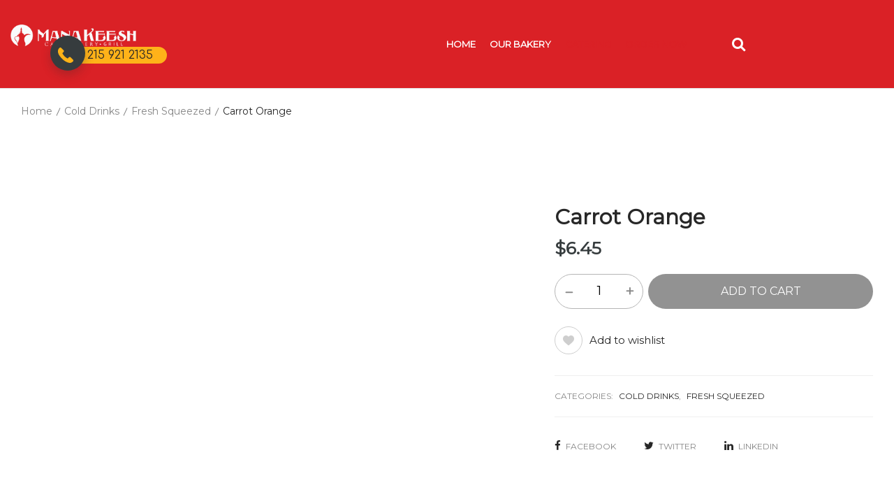

--- FILE ---
content_type: text/html; charset=UTF-8
request_url: https://manakeeshcafe.com/product/carrot-orange/
body_size: 30481
content:
<!DOCTYPE html>
<html dir="ltr" lang="en-US">
<!--<![endif]-->
<head>
	<meta charset="UTF-8">
	<meta name="viewport" content="width=device-width">
	<link rel="profile" href="//gmpg.org/xfn/11">
	<title>Carrot Orange - Manakeesh Cafe Bakery &amp; Grill</title>

		<!-- All in One SEO 4.6.7.1 - aioseo.com -->
		<meta name="robots" content="max-image-preview:large" />
		<link rel="canonical" href="https://manakeeshcafe.com/product/carrot-orange/" />
		<meta name="generator" content="All in One SEO (AIOSEO) 4.6.7.1" />
		<meta property="og:locale" content="en_US" />
		<meta property="og:site_name" content="Manakeesh Cafe Bakery &amp; Grill -" />
		<meta property="og:type" content="article" />
		<meta property="og:title" content="Carrot Orange - Manakeesh Cafe Bakery &amp; Grill" />
		<meta property="og:url" content="https://manakeeshcafe.com/product/carrot-orange/" />
		<meta property="og:image" content="https://manakeeshcafe.com/wp-content/uploads/2024/04/cropped-icon.jpg" />
		<meta property="og:image:secure_url" content="https://manakeeshcafe.com/wp-content/uploads/2024/04/cropped-icon.jpg" />
		<meta property="og:image:width" content="512" />
		<meta property="og:image:height" content="512" />
		<meta property="article:published_time" content="2024-03-15T14:54:02+00:00" />
		<meta property="article:modified_time" content="2024-03-15T14:54:02+00:00" />
		<meta name="twitter:card" content="summary_large_image" />
		<meta name="twitter:title" content="Carrot Orange - Manakeesh Cafe Bakery &amp; Grill" />
		<meta name="twitter:image" content="https://manakeeshcafe.com/wp-content/uploads/2024/04/cropped-icon.jpg" />
		<script type="application/ld+json" class="aioseo-schema">
			{"@context":"https:\/\/schema.org","@graph":[{"@type":"BreadcrumbList","@id":"https:\/\/manakeeshcafe.com\/product\/carrot-orange\/#breadcrumblist","itemListElement":[{"@type":"ListItem","@id":"https:\/\/manakeeshcafe.com\/#listItem","position":1,"name":"Home","item":"https:\/\/manakeeshcafe.com\/","nextItem":"https:\/\/manakeeshcafe.com\/product\/carrot-orange\/#listItem"},{"@type":"ListItem","@id":"https:\/\/manakeeshcafe.com\/product\/carrot-orange\/#listItem","position":2,"name":"Carrot Orange","previousItem":"https:\/\/manakeeshcafe.com\/#listItem"}]},{"@type":"ItemPage","@id":"https:\/\/manakeeshcafe.com\/product\/carrot-orange\/#itempage","url":"https:\/\/manakeeshcafe.com\/product\/carrot-orange\/","name":"Carrot Orange - Manakeesh Cafe Bakery & Grill","inLanguage":"en-US","isPartOf":{"@id":"https:\/\/manakeeshcafe.com\/#website"},"breadcrumb":{"@id":"https:\/\/manakeeshcafe.com\/product\/carrot-orange\/#breadcrumblist"},"datePublished":"2024-03-15T14:54:02+00:00","dateModified":"2024-03-15T14:54:02+00:00"},{"@type":"Organization","@id":"https:\/\/manakeeshcafe.com\/#organization","name":"Manakeesh Caf\u00e9 Bakery and Grill- Little Lebanon","url":"https:\/\/manakeeshcafe.com\/","telephone":"+12159212135","logo":{"@type":"ImageObject","url":"https:\/\/manakeeshcafe.com\/wp-content\/uploads\/2024\/02\/FooterLogo.png","@id":"https:\/\/manakeeshcafe.com\/product\/carrot-orange\/#organizationLogo","width":1165,"height":825},"image":{"@id":"https:\/\/manakeeshcafe.com\/product\/carrot-orange\/#organizationLogo"},"sameAs":["https:\/\/www.instagram.com\/manakeeshcafe\/","https:\/\/www.yelp.com\/biz\/manakeesh-cafe-bakery-and-grill-philadelphia-3?sort_by=date_desc"]},{"@type":"WebSite","@id":"https:\/\/manakeeshcafe.com\/#website","url":"https:\/\/manakeeshcafe.com\/","name":"Manakeesh Caf\u00e9 Bakery and Grill- Little Lebanon","inLanguage":"en-US","publisher":{"@id":"https:\/\/manakeeshcafe.com\/#organization"}}]}
		</script>
		<!-- All in One SEO -->

<link rel='dns-prefetch' href='//www.googletagmanager.com' />
<link rel='dns-prefetch' href='//fonts.googleapis.com' />
<link rel="alternate" type="application/rss+xml" title="Manakeesh Cafe Bakery &amp; Grill &raquo; Feed" href="https://manakeeshcafe.com/feed/" />
<link rel="alternate" type="application/rss+xml" title="Manakeesh Cafe Bakery &amp; Grill &raquo; Comments Feed" href="https://manakeeshcafe.com/comments/feed/" />
<link rel="alternate" type="application/rss+xml" title="Manakeesh Cafe Bakery &amp; Grill &raquo; Carrot Orange Comments Feed" href="https://manakeeshcafe.com/product/carrot-orange/feed/" />
<link rel="alternate" title="oEmbed (JSON)" type="application/json+oembed" href="https://manakeeshcafe.com/wp-json/oembed/1.0/embed?url=https%3A%2F%2Fmanakeeshcafe.com%2Fproduct%2Fcarrot-orange%2F" />
<link rel="alternate" title="oEmbed (XML)" type="text/xml+oembed" href="https://manakeeshcafe.com/wp-json/oembed/1.0/embed?url=https%3A%2F%2Fmanakeeshcafe.com%2Fproduct%2Fcarrot-orange%2F&#038;format=xml" />
		<!-- This site uses the Google Analytics by MonsterInsights plugin v9.11.1 - Using Analytics tracking - https://www.monsterinsights.com/ -->
		<!-- Note: MonsterInsights is not currently configured on this site. The site owner needs to authenticate with Google Analytics in the MonsterInsights settings panel. -->
					<!-- No tracking code set -->
				<!-- / Google Analytics by MonsterInsights -->
		<style id='wp-img-auto-sizes-contain-inline-css' type='text/css'>
img:is([sizes=auto i],[sizes^="auto," i]){contain-intrinsic-size:3000px 1500px}
/*# sourceURL=wp-img-auto-sizes-contain-inline-css */
</style>
<style id='wp-block-columns-inline-css' type='text/css'>
.wp-block-columns{box-sizing:border-box;display:flex;flex-wrap:wrap!important}@media (min-width:782px){.wp-block-columns{flex-wrap:nowrap!important}}.wp-block-columns{align-items:normal!important}.wp-block-columns.are-vertically-aligned-top{align-items:flex-start}.wp-block-columns.are-vertically-aligned-center{align-items:center}.wp-block-columns.are-vertically-aligned-bottom{align-items:flex-end}@media (max-width:781px){.wp-block-columns:not(.is-not-stacked-on-mobile)>.wp-block-column{flex-basis:100%!important}}@media (min-width:782px){.wp-block-columns:not(.is-not-stacked-on-mobile)>.wp-block-column{flex-basis:0;flex-grow:1}.wp-block-columns:not(.is-not-stacked-on-mobile)>.wp-block-column[style*=flex-basis]{flex-grow:0}}.wp-block-columns.is-not-stacked-on-mobile{flex-wrap:nowrap!important}.wp-block-columns.is-not-stacked-on-mobile>.wp-block-column{flex-basis:0;flex-grow:1}.wp-block-columns.is-not-stacked-on-mobile>.wp-block-column[style*=flex-basis]{flex-grow:0}:where(.wp-block-columns){margin-bottom:1.75em}:where(.wp-block-columns.has-background){padding:1.25em 2.375em}.wp-block-column{flex-grow:1;min-width:0;overflow-wrap:break-word;word-break:break-word}.wp-block-column.is-vertically-aligned-top{align-self:flex-start}.wp-block-column.is-vertically-aligned-center{align-self:center}.wp-block-column.is-vertically-aligned-bottom{align-self:flex-end}.wp-block-column.is-vertically-aligned-stretch{align-self:stretch}.wp-block-column.is-vertically-aligned-bottom,.wp-block-column.is-vertically-aligned-center,.wp-block-column.is-vertically-aligned-top{width:100%}
/*# sourceURL=https://manakeeshcafe.com/wp-includes/blocks/columns/style.min.css */
</style>
<style id='wp-block-group-inline-css' type='text/css'>
.wp-block-group{box-sizing:border-box}:where(.wp-block-group.wp-block-group-is-layout-constrained){position:relative}
/*# sourceURL=https://manakeeshcafe.com/wp-includes/blocks/group/style.min.css */
</style>
<style id='wp-block-buttons-inline-css' type='text/css'>
.wp-block-buttons{box-sizing:border-box}.wp-block-buttons.is-vertical{flex-direction:column}.wp-block-buttons.is-vertical>.wp-block-button:last-child{margin-bottom:0}.wp-block-buttons>.wp-block-button{display:inline-block;margin:0}.wp-block-buttons.is-content-justification-left{justify-content:flex-start}.wp-block-buttons.is-content-justification-left.is-vertical{align-items:flex-start}.wp-block-buttons.is-content-justification-center{justify-content:center}.wp-block-buttons.is-content-justification-center.is-vertical{align-items:center}.wp-block-buttons.is-content-justification-right{justify-content:flex-end}.wp-block-buttons.is-content-justification-right.is-vertical{align-items:flex-end}.wp-block-buttons.is-content-justification-space-between{justify-content:space-between}.wp-block-buttons.aligncenter{text-align:center}.wp-block-buttons:not(.is-content-justification-space-between,.is-content-justification-right,.is-content-justification-left,.is-content-justification-center) .wp-block-button.aligncenter{margin-left:auto;margin-right:auto;width:100%}.wp-block-buttons[style*=text-decoration] .wp-block-button,.wp-block-buttons[style*=text-decoration] .wp-block-button__link{text-decoration:inherit}.wp-block-buttons.has-custom-font-size .wp-block-button__link{font-size:inherit}.wp-block-buttons .wp-block-button__link{width:100%}.wp-block-button.aligncenter{text-align:center}
/*# sourceURL=https://manakeeshcafe.com/wp-includes/blocks/buttons/style.min.css */
</style>
<style id='wp-block-paragraph-inline-css' type='text/css'>
.is-small-text{font-size:.875em}.is-regular-text{font-size:1em}.is-large-text{font-size:2.25em}.is-larger-text{font-size:3em}.has-drop-cap:not(:focus):first-letter{float:left;font-size:8.4em;font-style:normal;font-weight:100;line-height:.68;margin:.05em .1em 0 0;text-transform:uppercase}body.rtl .has-drop-cap:not(:focus):first-letter{float:none;margin-left:.1em}p.has-drop-cap.has-background{overflow:hidden}:root :where(p.has-background){padding:1.25em 2.375em}:where(p.has-text-color:not(.has-link-color)) a{color:inherit}p.has-text-align-left[style*="writing-mode:vertical-lr"],p.has-text-align-right[style*="writing-mode:vertical-rl"]{rotate:180deg}
/*# sourceURL=https://manakeeshcafe.com/wp-includes/blocks/paragraph/style.min.css */
</style>
<link rel='stylesheet' id='fb-block-image-css' href='https://manakeeshcafe.com/wp-content/plugins/firebox/media/public/css/blocks/image.css?ver=2.1.15' type='text/css' media='all' />
<link rel='stylesheet' id='sbi_styles-css' href='https://manakeeshcafe.com/wp-content/plugins/instagram-feed/css/sbi-styles.min.css?ver=6.4.1' type='text/css' media='all' />
<style id='wp-emoji-styles-inline-css' type='text/css'>

	img.wp-smiley, img.emoji {
		display: inline !important;
		border: none !important;
		box-shadow: none !important;
		height: 1em !important;
		width: 1em !important;
		margin: 0 0.07em !important;
		vertical-align: -0.1em !important;
		background: none !important;
		padding: 0 !important;
	}
/*# sourceURL=wp-emoji-styles-inline-css */
</style>
<link rel='stylesheet' id='wp-block-library-css' href='https://manakeeshcafe.com/wp-includes/css/dist/block-library/style.min.css?ver=6.9' type='text/css' media='all' />
<link rel='stylesheet' id='wc-blocks-style-css' href='https://manakeeshcafe.com/wp-content/plugins/woocommerce/assets/client/blocks/wc-blocks.css?ver=wc-8.9.4' type='text/css' media='all' />
<style id='global-styles-inline-css' type='text/css'>
:root{--wp--preset--aspect-ratio--square: 1;--wp--preset--aspect-ratio--4-3: 4/3;--wp--preset--aspect-ratio--3-4: 3/4;--wp--preset--aspect-ratio--3-2: 3/2;--wp--preset--aspect-ratio--2-3: 2/3;--wp--preset--aspect-ratio--16-9: 16/9;--wp--preset--aspect-ratio--9-16: 9/16;--wp--preset--color--black: #000000;--wp--preset--color--cyan-bluish-gray: #abb8c3;--wp--preset--color--white: #ffffff;--wp--preset--color--pale-pink: #f78da7;--wp--preset--color--vivid-red: #cf2e2e;--wp--preset--color--luminous-vivid-orange: #ff6900;--wp--preset--color--luminous-vivid-amber: #fcb900;--wp--preset--color--light-green-cyan: #7bdcb5;--wp--preset--color--vivid-green-cyan: #00d084;--wp--preset--color--pale-cyan-blue: #8ed1fc;--wp--preset--color--vivid-cyan-blue: #0693e3;--wp--preset--color--vivid-purple: #9b51e0;--wp--preset--gradient--vivid-cyan-blue-to-vivid-purple: linear-gradient(135deg,rgb(6,147,227) 0%,rgb(155,81,224) 100%);--wp--preset--gradient--light-green-cyan-to-vivid-green-cyan: linear-gradient(135deg,rgb(122,220,180) 0%,rgb(0,208,130) 100%);--wp--preset--gradient--luminous-vivid-amber-to-luminous-vivid-orange: linear-gradient(135deg,rgb(252,185,0) 0%,rgb(255,105,0) 100%);--wp--preset--gradient--luminous-vivid-orange-to-vivid-red: linear-gradient(135deg,rgb(255,105,0) 0%,rgb(207,46,46) 100%);--wp--preset--gradient--very-light-gray-to-cyan-bluish-gray: linear-gradient(135deg,rgb(238,238,238) 0%,rgb(169,184,195) 100%);--wp--preset--gradient--cool-to-warm-spectrum: linear-gradient(135deg,rgb(74,234,220) 0%,rgb(151,120,209) 20%,rgb(207,42,186) 40%,rgb(238,44,130) 60%,rgb(251,105,98) 80%,rgb(254,248,76) 100%);--wp--preset--gradient--blush-light-purple: linear-gradient(135deg,rgb(255,206,236) 0%,rgb(152,150,240) 100%);--wp--preset--gradient--blush-bordeaux: linear-gradient(135deg,rgb(254,205,165) 0%,rgb(254,45,45) 50%,rgb(107,0,62) 100%);--wp--preset--gradient--luminous-dusk: linear-gradient(135deg,rgb(255,203,112) 0%,rgb(199,81,192) 50%,rgb(65,88,208) 100%);--wp--preset--gradient--pale-ocean: linear-gradient(135deg,rgb(255,245,203) 0%,rgb(182,227,212) 50%,rgb(51,167,181) 100%);--wp--preset--gradient--electric-grass: linear-gradient(135deg,rgb(202,248,128) 0%,rgb(113,206,126) 100%);--wp--preset--gradient--midnight: linear-gradient(135deg,rgb(2,3,129) 0%,rgb(40,116,252) 100%);--wp--preset--font-size--small: 13px;--wp--preset--font-size--medium: 20px;--wp--preset--font-size--large: 36px;--wp--preset--font-size--x-large: 42px;--wp--preset--spacing--20: 0.44rem;--wp--preset--spacing--30: 0.67rem;--wp--preset--spacing--40: 1rem;--wp--preset--spacing--50: 1.5rem;--wp--preset--spacing--60: 2.25rem;--wp--preset--spacing--70: 3.38rem;--wp--preset--spacing--80: 5.06rem;--wp--preset--shadow--natural: 6px 6px 9px rgba(0, 0, 0, 0.2);--wp--preset--shadow--deep: 12px 12px 50px rgba(0, 0, 0, 0.4);--wp--preset--shadow--sharp: 6px 6px 0px rgba(0, 0, 0, 0.2);--wp--preset--shadow--outlined: 6px 6px 0px -3px rgb(255, 255, 255), 6px 6px rgb(0, 0, 0);--wp--preset--shadow--crisp: 6px 6px 0px rgb(0, 0, 0);}:where(.is-layout-flex){gap: 0.5em;}:where(.is-layout-grid){gap: 0.5em;}body .is-layout-flex{display: flex;}.is-layout-flex{flex-wrap: wrap;align-items: center;}.is-layout-flex > :is(*, div){margin: 0;}body .is-layout-grid{display: grid;}.is-layout-grid > :is(*, div){margin: 0;}:where(.wp-block-columns.is-layout-flex){gap: 2em;}:where(.wp-block-columns.is-layout-grid){gap: 2em;}:where(.wp-block-post-template.is-layout-flex){gap: 1.25em;}:where(.wp-block-post-template.is-layout-grid){gap: 1.25em;}.has-black-color{color: var(--wp--preset--color--black) !important;}.has-cyan-bluish-gray-color{color: var(--wp--preset--color--cyan-bluish-gray) !important;}.has-white-color{color: var(--wp--preset--color--white) !important;}.has-pale-pink-color{color: var(--wp--preset--color--pale-pink) !important;}.has-vivid-red-color{color: var(--wp--preset--color--vivid-red) !important;}.has-luminous-vivid-orange-color{color: var(--wp--preset--color--luminous-vivid-orange) !important;}.has-luminous-vivid-amber-color{color: var(--wp--preset--color--luminous-vivid-amber) !important;}.has-light-green-cyan-color{color: var(--wp--preset--color--light-green-cyan) !important;}.has-vivid-green-cyan-color{color: var(--wp--preset--color--vivid-green-cyan) !important;}.has-pale-cyan-blue-color{color: var(--wp--preset--color--pale-cyan-blue) !important;}.has-vivid-cyan-blue-color{color: var(--wp--preset--color--vivid-cyan-blue) !important;}.has-vivid-purple-color{color: var(--wp--preset--color--vivid-purple) !important;}.has-black-background-color{background-color: var(--wp--preset--color--black) !important;}.has-cyan-bluish-gray-background-color{background-color: var(--wp--preset--color--cyan-bluish-gray) !important;}.has-white-background-color{background-color: var(--wp--preset--color--white) !important;}.has-pale-pink-background-color{background-color: var(--wp--preset--color--pale-pink) !important;}.has-vivid-red-background-color{background-color: var(--wp--preset--color--vivid-red) !important;}.has-luminous-vivid-orange-background-color{background-color: var(--wp--preset--color--luminous-vivid-orange) !important;}.has-luminous-vivid-amber-background-color{background-color: var(--wp--preset--color--luminous-vivid-amber) !important;}.has-light-green-cyan-background-color{background-color: var(--wp--preset--color--light-green-cyan) !important;}.has-vivid-green-cyan-background-color{background-color: var(--wp--preset--color--vivid-green-cyan) !important;}.has-pale-cyan-blue-background-color{background-color: var(--wp--preset--color--pale-cyan-blue) !important;}.has-vivid-cyan-blue-background-color{background-color: var(--wp--preset--color--vivid-cyan-blue) !important;}.has-vivid-purple-background-color{background-color: var(--wp--preset--color--vivid-purple) !important;}.has-black-border-color{border-color: var(--wp--preset--color--black) !important;}.has-cyan-bluish-gray-border-color{border-color: var(--wp--preset--color--cyan-bluish-gray) !important;}.has-white-border-color{border-color: var(--wp--preset--color--white) !important;}.has-pale-pink-border-color{border-color: var(--wp--preset--color--pale-pink) !important;}.has-vivid-red-border-color{border-color: var(--wp--preset--color--vivid-red) !important;}.has-luminous-vivid-orange-border-color{border-color: var(--wp--preset--color--luminous-vivid-orange) !important;}.has-luminous-vivid-amber-border-color{border-color: var(--wp--preset--color--luminous-vivid-amber) !important;}.has-light-green-cyan-border-color{border-color: var(--wp--preset--color--light-green-cyan) !important;}.has-vivid-green-cyan-border-color{border-color: var(--wp--preset--color--vivid-green-cyan) !important;}.has-pale-cyan-blue-border-color{border-color: var(--wp--preset--color--pale-cyan-blue) !important;}.has-vivid-cyan-blue-border-color{border-color: var(--wp--preset--color--vivid-cyan-blue) !important;}.has-vivid-purple-border-color{border-color: var(--wp--preset--color--vivid-purple) !important;}.has-vivid-cyan-blue-to-vivid-purple-gradient-background{background: var(--wp--preset--gradient--vivid-cyan-blue-to-vivid-purple) !important;}.has-light-green-cyan-to-vivid-green-cyan-gradient-background{background: var(--wp--preset--gradient--light-green-cyan-to-vivid-green-cyan) !important;}.has-luminous-vivid-amber-to-luminous-vivid-orange-gradient-background{background: var(--wp--preset--gradient--luminous-vivid-amber-to-luminous-vivid-orange) !important;}.has-luminous-vivid-orange-to-vivid-red-gradient-background{background: var(--wp--preset--gradient--luminous-vivid-orange-to-vivid-red) !important;}.has-very-light-gray-to-cyan-bluish-gray-gradient-background{background: var(--wp--preset--gradient--very-light-gray-to-cyan-bluish-gray) !important;}.has-cool-to-warm-spectrum-gradient-background{background: var(--wp--preset--gradient--cool-to-warm-spectrum) !important;}.has-blush-light-purple-gradient-background{background: var(--wp--preset--gradient--blush-light-purple) !important;}.has-blush-bordeaux-gradient-background{background: var(--wp--preset--gradient--blush-bordeaux) !important;}.has-luminous-dusk-gradient-background{background: var(--wp--preset--gradient--luminous-dusk) !important;}.has-pale-ocean-gradient-background{background: var(--wp--preset--gradient--pale-ocean) !important;}.has-electric-grass-gradient-background{background: var(--wp--preset--gradient--electric-grass) !important;}.has-midnight-gradient-background{background: var(--wp--preset--gradient--midnight) !important;}.has-small-font-size{font-size: var(--wp--preset--font-size--small) !important;}.has-medium-font-size{font-size: var(--wp--preset--font-size--medium) !important;}.has-large-font-size{font-size: var(--wp--preset--font-size--large) !important;}.has-x-large-font-size{font-size: var(--wp--preset--font-size--x-large) !important;}
:where(.wp-block-columns.is-layout-flex){gap: 2em;}:where(.wp-block-columns.is-layout-grid){gap: 2em;}
/*# sourceURL=global-styles-inline-css */
</style>
<style id='core-block-supports-inline-css' type='text/css'>
.wp-container-core-columns-is-layout-9d6595d7{flex-wrap:nowrap;}.wp-container-core-group-is-layout-c1dfda1e{flex-wrap:nowrap;justify-content:center;}.wp-container-core-buttons-is-layout-16018d1d{justify-content:center;}
/*# sourceURL=core-block-supports-inline-css */
</style>

<style id='classic-theme-styles-inline-css' type='text/css'>
/*! This file is auto-generated */
.wp-block-button__link{color:#fff;background-color:#32373c;border-radius:9999px;box-shadow:none;text-decoration:none;padding:calc(.667em + 2px) calc(1.333em + 2px);font-size:1.125em}.wp-block-file__button{background:#32373c;color:#fff;text-decoration:none}
/*# sourceURL=/wp-includes/css/classic-themes.min.css */
</style>
<link rel='stylesheet' id='jet-engine-frontend-css' href='https://manakeeshcafe.com/wp-content/plugins/jet-engine/assets/css/frontend.css?ver=3.4.6' type='text/css' media='all' />
<style id='woocommerce-inline-inline-css' type='text/css'>
.woocommerce form .form-row .required { visibility: visible; }
/*# sourceURL=woocommerce-inline-inline-css */
</style>
<link rel='stylesheet' id='bwp_woocommerce_filter_products-css' href='https://manakeeshcafe.com/wp-content/plugins/wpbingo/assets/css/bwp_ajax_filter.css?ver=6.9' type='text/css' media='all' />
<link rel='stylesheet' id='buy-together-frontend-css' href='https://manakeeshcafe.com/wp-content/plugins/wpbingo/lib/buy-together/assets/css/frontend.css?ver=6.9' type='text/css' media='all' />
<link rel='stylesheet' id='callout-style-css' href='https://manakeeshcafe.com/wp-content/plugins/instagram-feed/admin/assets/css/callout.css' type='text/css' media='all' />
<link rel='stylesheet' id='perfect-scrollbar-css' href='https://manakeeshcafe.com/wp-content/plugins/woo-smart-wishlist/assets/libs/perfect-scrollbar/css/perfect-scrollbar.min.css?ver=6.9' type='text/css' media='all' />
<link rel='stylesheet' id='perfect-scrollbar-wpc-css' href='https://manakeeshcafe.com/wp-content/plugins/woo-smart-wishlist/assets/libs/perfect-scrollbar/css/custom-theme.css?ver=6.9' type='text/css' media='all' />
<link rel='stylesheet' id='woosw-icons-css' href='https://manakeeshcafe.com/wp-content/plugins/woo-smart-wishlist/assets/css/icons.css?ver=4.8.7' type='text/css' media='all' />
<link rel='stylesheet' id='woosw-frontend-css' href='https://manakeeshcafe.com/wp-content/plugins/woo-smart-wishlist/assets/css/frontend.css?ver=4.8.7' type='text/css' media='all' />
<style id='woosw-frontend-inline-css' type='text/css'>
.woosw-popup .woosw-popup-inner .woosw-popup-content .woosw-popup-content-bot .woosw-notice { background-color: #5fbd74; } .woosw-popup .woosw-popup-inner .woosw-popup-content .woosw-popup-content-bot .woosw-popup-content-bot-inner a:hover { color: #5fbd74; border-color: #5fbd74; } 
/*# sourceURL=woosw-frontend-inline-css */
</style>
<link rel='stylesheet' id='papzi-fonts-css' href='https://fonts.googleapis.com/css?family=Montserrat%3Awght%40100%3B200%3B300%3B400%3B500%3B600%3B700%3B800%3B900%7CComfortaa%3Awght%40300%3B400%3B500%3B600%3B700&#038;subset=latin%2Clatin-ext' type='text/css' media='all' />
<link rel='stylesheet' id='papzi-style-css' href='https://manakeeshcafe.com/wp-content/themes/papzi/style.css?ver=6.9' type='text/css' media='all' />
<link rel='stylesheet' id='bootstrap-css' href='https://manakeeshcafe.com/wp-content/themes/papzi/css/bootstrap.css?ver=6.9' type='text/css' media='all' />
<link rel='stylesheet' id='circlestime-css' href='https://manakeeshcafe.com/wp-content/themes/papzi/css/jquery.circlestime.css' type='text/css' media='all' />
<link rel='stylesheet' id='mmenu-all-css' href='https://manakeeshcafe.com/wp-content/themes/papzi/css/jquery.mmenu.all.css?ver=6.9' type='text/css' media='all' />
<link rel='stylesheet' id='slick-css' href='https://manakeeshcafe.com/wp-content/themes/papzi/css/slick/slick.css' type='text/css' media='all' />
<link rel='stylesheet' id='font-awesome-css' href='https://manakeeshcafe.com/wp-content/plugins/elementor/assets/lib/font-awesome/css/font-awesome.min.css?ver=4.7.0' type='text/css' media='all' />
<link rel='stylesheet' id='elegant-css' href='https://manakeeshcafe.com/wp-content/themes/papzi/css/elegant.css?ver=6.9' type='text/css' media='all' />
<link rel='stylesheet' id='wpbingo-css' href='https://manakeeshcafe.com/wp-content/themes/papzi/css/wpbingo.css?ver=6.9' type='text/css' media='all' />
<link rel='stylesheet' id='icomoon-css' href='https://manakeeshcafe.com/wp-content/themes/papzi/css/icomoon.css?ver=6.9' type='text/css' media='all' />
<link rel='stylesheet' id='feather-css' href='https://manakeeshcafe.com/wp-content/themes/papzi/css/feather.css?ver=6.9' type='text/css' media='all' />
<link rel='stylesheet' id='papzi-style-template-css' href='https://manakeeshcafe.com/wp-content/themes/papzi/css/template.css?ver=6.9' type='text/css' media='all' />
<link rel='stylesheet' id='tawcvs-frontend-css' href='https://manakeeshcafe.com/wp-content/plugins/variation-swatches-for-woocommerce/assets/css/frontend.css?ver=2.2.2' type='text/css' media='all' />
<link rel='stylesheet' id='firebox-css' href='https://manakeeshcafe.com/wp-content/plugins/firebox/media/public/css/firebox.css?ver=2.1.15' type='text/css' media='all' />
<style id='firebox-inline-css' type='text/css'>
.fb-41342.fb-inst { animation-duration:0.7s; }.fb-41342 .fb-dialog { color:#444444;background:#ffffff;background-image:url('https://manakeeshcafe.com/wp-content/uploads/2024/07/back.png');background-repeat:no-repeat;background-size:100% 100%;background-position:center center; font-size:16px; width:469px; height:590px; padding:30px; border-radius:0; }.fb-41342 .fb-close { color:rgba(136, 136, 136, 1); }.fb-41342 .fb-close:hover { color:rgba(85, 85, 85, 1) !important; }@media only screen and (max-width: 991px) { .fb-41342 .fb-dialog { height:auto; } }@media only screen and (max-width: 575px) { .fb-41342 .fb-dialog { height:auto; } }
/*# sourceURL=firebox-inline-css */
</style>
<script type="text/template" id="tmpl-variation-template">
	<div class="woocommerce-variation-description">{{{ data.variation.variation_description }}}</div>
	<div class="woocommerce-variation-price">{{{ data.variation.price_html }}}</div>
	<div class="woocommerce-variation-availability">{{{ data.variation.availability_html }}}</div>
</script>
<script type="text/template" id="tmpl-unavailable-variation-template">
	<p>Sorry, this product is unavailable. Please choose a different combination.</p>
</script>
<script type="text/javascript" src="https://manakeeshcafe.com/wp-includes/js/jquery/jquery.min.js?ver=3.7.1" id="jquery-core-js"></script>
<script type="text/javascript" src="https://manakeeshcafe.com/wp-includes/js/jquery/jquery-migrate.min.js?ver=3.4.1" id="jquery-migrate-js"></script>
<script type="text/javascript" src="https://manakeeshcafe.com/wp-content/plugins/woocommerce/assets/js/jquery-blockui/jquery.blockUI.min.js?ver=2.7.0-wc.8.9.4" id="jquery-blockui-js" defer="defer" data-wp-strategy="defer"></script>
<script type="text/javascript" id="wc-add-to-cart-js-extra">
/* <![CDATA[ */
var wc_add_to_cart_params = {"ajax_url":"/wp-admin/admin-ajax.php","wc_ajax_url":"/?wc-ajax=%%endpoint%%","i18n_view_cart":"View cart","cart_url":"https://manakeeshcafe.com/cart/","is_cart":"","cart_redirect_after_add":"yes"};
//# sourceURL=wc-add-to-cart-js-extra
/* ]]> */
</script>
<script type="text/javascript" src="https://manakeeshcafe.com/wp-content/plugins/woocommerce/assets/js/frontend/add-to-cart.min.js?ver=8.9.4" id="wc-add-to-cart-js" defer="defer" data-wp-strategy="defer"></script>
<script type="text/javascript" id="wc-single-product-js-extra">
/* <![CDATA[ */
var wc_single_product_params = {"i18n_required_rating_text":"Please select a rating","review_rating_required":"yes","flexslider":{"rtl":false,"animation":"slide","smoothHeight":true,"directionNav":false,"controlNav":"thumbnails","slideshow":false,"animationSpeed":500,"animationLoop":false,"allowOneSlide":false},"zoom_enabled":"","zoom_options":[],"photoswipe_enabled":"","photoswipe_options":{"shareEl":false,"closeOnScroll":false,"history":false,"hideAnimationDuration":0,"showAnimationDuration":0},"flexslider_enabled":""};
//# sourceURL=wc-single-product-js-extra
/* ]]> */
</script>
<script type="text/javascript" src="https://manakeeshcafe.com/wp-content/plugins/woocommerce/assets/js/frontend/single-product.min.js?ver=8.9.4" id="wc-single-product-js" defer="defer" data-wp-strategy="defer"></script>
<script type="text/javascript" src="https://manakeeshcafe.com/wp-content/plugins/woocommerce/assets/js/js-cookie/js.cookie.min.js?ver=2.1.4-wc.8.9.4" id="js-cookie-js" data-wp-strategy="defer"></script>
<script type="text/javascript" id="woocommerce-js-extra">
/* <![CDATA[ */
var woocommerce_params = {"ajax_url":"/wp-admin/admin-ajax.php","wc_ajax_url":"/?wc-ajax=%%endpoint%%"};
//# sourceURL=woocommerce-js-extra
/* ]]> */
</script>
<script type="text/javascript" src="https://manakeeshcafe.com/wp-content/plugins/woocommerce/assets/js/frontend/woocommerce.min.js?ver=8.9.4" id="woocommerce-js" defer="defer" data-wp-strategy="defer"></script>
<script type="text/javascript" id="buy-together-frontend-js-extra">
/* <![CDATA[ */
var buy_together = {"ajaxurl":"https://manakeeshcafe.com/wp-admin/admin-ajax.php","security":"35b4ca6f23","text":{"for_num_of_items":"For {{number}} item(s)","add_to_cart_text":"Add All To Cart","adding_to_cart_text":"Adding To Cart...","view_cart":"View cart","no_product_selected_text":"You must select at least one product","add_to_cart_success":"{{number}} product(s) was successfully added to your cart.","add_to_cart_fail_single":"One product is out of stock.","add_to_cart_fail_plural":"{{number}} products were out of stocks."},"price_format":"%1$s%2$s","price_decimals":"2","price_thousand_separator":",","price_decimal_separator":".","currency_symbol":"$","wc_tax_enabled":"","cart_url":"https://manakeeshcafe.com/cart/","ex_tax_or_vat":""};
//# sourceURL=buy-together-frontend-js-extra
/* ]]> */
</script>
<script type="text/javascript" src="https://manakeeshcafe.com/wp-content/plugins/wpbingo/lib/buy-together/assets/js/frontend.js" id="buy-together-frontend-js"></script>
<script type="text/javascript" src="https://manakeeshcafe.com/wp-includes/js/underscore.min.js?ver=1.13.7" id="underscore-js"></script>
<script type="text/javascript" id="wp-util-js-extra">
/* <![CDATA[ */
var _wpUtilSettings = {"ajax":{"url":"/wp-admin/admin-ajax.php"}};
//# sourceURL=wp-util-js-extra
/* ]]> */
</script>
<script type="text/javascript" src="https://manakeeshcafe.com/wp-includes/js/wp-util.min.js?ver=6.9" id="wp-util-js"></script>
<script type="text/javascript" id="wc-add-to-cart-variation-js-extra">
/* <![CDATA[ */
var wc_add_to_cart_variation_params = {"wc_ajax_url":"/?wc-ajax=%%endpoint%%","i18n_no_matching_variations_text":"Sorry, no products matched your selection. Please choose a different combination.","i18n_make_a_selection_text":"Please select some product options before adding this product to your cart.","i18n_unavailable_text":"Sorry, this product is unavailable. Please choose a different combination."};
//# sourceURL=wc-add-to-cart-variation-js-extra
/* ]]> */
</script>
<script type="text/javascript" src="https://manakeeshcafe.com/wp-content/plugins/woocommerce/assets/js/frontend/add-to-cart-variation.min.js?ver=8.9.4" id="wc-add-to-cart-variation-js" defer="defer" data-wp-strategy="defer"></script>

<!-- Google tag (gtag.js) snippet added by Site Kit -->

<!-- Google Analytics snippet added by Site Kit -->
<script type="text/javascript" src="https://www.googletagmanager.com/gtag/js?id=GT-K4Z68N7" id="google_gtagjs-js" async></script>
<script type="text/javascript" id="google_gtagjs-js-after">
/* <![CDATA[ */
window.dataLayer = window.dataLayer || [];function gtag(){dataLayer.push(arguments);}
gtag("set","linker",{"domains":["manakeeshcafe.com"]});
gtag("js", new Date());
gtag("set", "developer_id.dZTNiMT", true);
gtag("config", "GT-K4Z68N7");
//# sourceURL=google_gtagjs-js-after
/* ]]> */
</script>

<!-- End Google tag (gtag.js) snippet added by Site Kit -->
<link rel="https://api.w.org/" href="https://manakeeshcafe.com/wp-json/" /><link rel="alternate" title="JSON" type="application/json" href="https://manakeeshcafe.com/wp-json/wp/v2/product/40844" /><link rel="EditURI" type="application/rsd+xml" title="RSD" href="https://manakeeshcafe.com/xmlrpc.php?rsd" />
<meta name="generator" content="WordPress 6.9" />
<meta name="generator" content="WooCommerce 8.9.4" />
<link rel='shortlink' href='https://manakeeshcafe.com/?p=40844' />
<meta name="generator" content="Redux 4.4.17" /><meta name="generator" content="Site Kit by Google 1.128.1" />	<noscript><style>.woocommerce-product-gallery{ opacity: 1 !important; }</style></noscript>
	<meta name="generator" content="Elementor 3.21.8; features: e_optimized_assets_loading, e_optimized_css_loading, e_font_icon_svg, additional_custom_breakpoints; settings: css_print_method-external, google_font-enabled, font_display-swap">
<meta name="generator" content="Powered by Slider Revolution 6.6.14 - responsive, Mobile-Friendly Slider Plugin for WordPress with comfortable drag and drop interface." />
<link rel="icon" href="https://manakeeshcafe.com/wp-content/uploads/2024/04/cropped-icon-32x32.jpg" sizes="32x32" />
<link rel="icon" href="https://manakeeshcafe.com/wp-content/uploads/2024/04/cropped-icon-192x192.jpg" sizes="192x192" />
<link rel="apple-touch-icon" href="https://manakeeshcafe.com/wp-content/uploads/2024/04/cropped-icon-180x180.jpg" />
<meta name="msapplication-TileImage" content="https://manakeeshcafe.com/wp-content/uploads/2024/04/cropped-icon-270x270.jpg" />
<script>function setREVStartSize(e){
			//window.requestAnimationFrame(function() {
				window.RSIW = window.RSIW===undefined ? window.innerWidth : window.RSIW;
				window.RSIH = window.RSIH===undefined ? window.innerHeight : window.RSIH;
				try {
					var pw = document.getElementById(e.c).parentNode.offsetWidth,
						newh;
					pw = pw===0 || isNaN(pw) || (e.l=="fullwidth" || e.layout=="fullwidth") ? window.RSIW : pw;
					e.tabw = e.tabw===undefined ? 0 : parseInt(e.tabw);
					e.thumbw = e.thumbw===undefined ? 0 : parseInt(e.thumbw);
					e.tabh = e.tabh===undefined ? 0 : parseInt(e.tabh);
					e.thumbh = e.thumbh===undefined ? 0 : parseInt(e.thumbh);
					e.tabhide = e.tabhide===undefined ? 0 : parseInt(e.tabhide);
					e.thumbhide = e.thumbhide===undefined ? 0 : parseInt(e.thumbhide);
					e.mh = e.mh===undefined || e.mh=="" || e.mh==="auto" ? 0 : parseInt(e.mh,0);
					if(e.layout==="fullscreen" || e.l==="fullscreen")
						newh = Math.max(e.mh,window.RSIH);
					else{
						e.gw = Array.isArray(e.gw) ? e.gw : [e.gw];
						for (var i in e.rl) if (e.gw[i]===undefined || e.gw[i]===0) e.gw[i] = e.gw[i-1];
						e.gh = e.el===undefined || e.el==="" || (Array.isArray(e.el) && e.el.length==0)? e.gh : e.el;
						e.gh = Array.isArray(e.gh) ? e.gh : [e.gh];
						for (var i in e.rl) if (e.gh[i]===undefined || e.gh[i]===0) e.gh[i] = e.gh[i-1];
											
						var nl = new Array(e.rl.length),
							ix = 0,
							sl;
						e.tabw = e.tabhide>=pw ? 0 : e.tabw;
						e.thumbw = e.thumbhide>=pw ? 0 : e.thumbw;
						e.tabh = e.tabhide>=pw ? 0 : e.tabh;
						e.thumbh = e.thumbhide>=pw ? 0 : e.thumbh;
						for (var i in e.rl) nl[i] = e.rl[i]<window.RSIW ? 0 : e.rl[i];
						sl = nl[0];
						for (var i in nl) if (sl>nl[i] && nl[i]>0) { sl = nl[i]; ix=i;}
						var m = pw>(e.gw[ix]+e.tabw+e.thumbw) ? 1 : (pw-(e.tabw+e.thumbw)) / (e.gw[ix]);
						newh =  (e.gh[ix] * m) + (e.tabh + e.thumbh);
					}
					var el = document.getElementById(e.c);
					if (el!==null && el) el.style.height = newh+"px";
					el = document.getElementById(e.c+"_wrapper");
					if (el!==null && el) {
						el.style.height = newh+"px";
						el.style.display = "block";
					}
				} catch(e){
					console.log("Failure at Presize of Slider:" + e)
				}
			//});
		  };</script>
		<style type="text/css" id="wp-custom-css">
			#block-5, #block-6, .bwp-filter.bwp-filter-brand {
	display: none
}

#primary {
	margin-top: 50px;
}		</style>
		<style id="sccss">/* Enter Your Custom CSS Here */

.sb_instagram_header {
	display: none;
}

.box-shadow .elementor-heading-title {
    background: #ffb218;
}

.jet-form-builder__field-wrap input {
	padding: 10px 5px;
}

#bwp-main  div.page-title.bwp-title {
	display: none !important;
}

.bwp-header .header-right {
    justify-content: center;
}

.bwp-navigation ul > li.level-0 > a {
    color: #ffffff;
}

.bwp-header .header-page-link .search-box .search-toggle, .login-header h3 {
    color: #ffffff;
}

.bwp-navigation ul > li.level-0.current_page_item > a, .bwp-navigation ul > li.level-0:hover > a, .bwp-navigation ul > li.level-0.current-menu-item > a, .bwp-navigation ul > li.level-0.current-menu-ancestor > a {
    color: #ffb218;
}

.bwp-header.header-v1 .header-desktop {
    background-color: #da2126;
}

@media screen and (min-width: 769px) {
.elementor-9601 .elementor-element.elementor-element-9a81b21 .bwp-slider-homepage .item-info {
  padding: 27% 29% 5% 8%;
  }
}

@media screen and (min-width: 769px) {
.elementor-9601 .elementor-element.elementor-element-d5a07e5 .bwp-slider-homepage .item-info {
  padding: 30% 0% 5% 8%;
	}
}

@media screen and (min-width: 769px) {
.elementor-9601 .elementor-element.elementor-element-18caae7 .bwp-slider-homepage .item-info {
  padding: 17% 0% 5% 8%;
 }
}

@media (max-width: 767px){
.elementor-9601 .elementor-element.elementor-element-7000deb .bwp-slider-homepage .item-info {
    padding: 120px 15px 0px 50px;
 }
}

@media (max-width: 767px){
.elementor-9601 .elementor-element.elementor-element-9c309ca .bwp-slider-homepage .item-info {
    padding: 200px 190px 0px 15px;
	}
}

@media (max-width: 767px){
.elementor-9601 .elementor-element.elementor-element-6bb4cf1 .bwp-slider-homepage .item-info {
    padding: 230px 0px 15px 70px;
  }
}

.newsletterpopup .wpbingo-newsletter-popup .title-newsletter {
    display: none;
}

#bwp-footer {
    margin-top: 0px;
}
.ss-nav-button > a > span {
    color: #da2126 !important;
}

.main-archive-product{
	margin-top:20px;
}

.login-header{
	display: none !important;
}

.woocommerce-LoopProduct-link img {
	display: none !important;
}

.popupshadow {
  background-color: rgba(32, 32, 32, 0);
}

/* .header-left .phone a {
		margin-left: 35px !important
} */
@media screen and (max-width: 1200px) {
 .header-left .phone a {
/* 		margin-top: 20px !important */
		margin-left: 35px !important
}
}
</style><link rel='stylesheet' id='elementor-frontend-css' href='https://manakeeshcafe.com/wp-content/plugins/elementor/assets/css/frontend-lite.min.css?ver=3.21.8' type='text/css' media='all' />
<link rel='stylesheet' id='elementor-post-28899-css' href='https://manakeeshcafe.com/wp-content/uploads/elementor/css/post-28899.css?ver=1735762564' type='text/css' media='all' />
<link rel='stylesheet' id='swiper-css' href='https://manakeeshcafe.com/wp-content/plugins/elementor/assets/lib/swiper/v8/css/swiper.min.css?ver=8.4.5' type='text/css' media='all' />
<link rel='stylesheet' id='elementor-post-8-css' href='https://manakeeshcafe.com/wp-content/uploads/elementor/css/post-8.css?ver=1735762564' type='text/css' media='all' />
<link rel='stylesheet' id='sbistyles-css' href='https://manakeeshcafe.com/wp-content/plugins/instagram-feed/css/sbi-styles.min.css?ver=6.4.1' type='text/css' media='all' />
<link rel='stylesheet' id='google-fonts-1-css' href='https://fonts.googleapis.com/css?family=Comfortaa%3A100%2C100italic%2C200%2C200italic%2C300%2C300italic%2C400%2C400italic%2C500%2C500italic%2C600%2C600italic%2C700%2C700italic%2C800%2C800italic%2C900%2C900italic%7CRoboto%3A100%2C100italic%2C200%2C200italic%2C300%2C300italic%2C400%2C400italic%2C500%2C500italic%2C600%2C600italic%2C700%2C700italic%2C800%2C800italic%2C900%2C900italic%7CRoboto+Slab%3A100%2C100italic%2C200%2C200italic%2C300%2C300italic%2C400%2C400italic%2C500%2C500italic%2C600%2C600italic%2C700%2C700italic%2C800%2C800italic%2C900%2C900italic&#038;display=swap&#038;ver=6.9' type='text/css' media='all' />
<link rel='stylesheet' id='rs-plugin-settings-css' href='https://manakeeshcafe.com/wp-content/plugins/revslider/public/assets/css/rs6.css?ver=6.6.14' type='text/css' media='all' />
<style id='rs-plugin-settings-inline-css' type='text/css'>
#rs-demo-id {}
/*# sourceURL=rs-plugin-settings-inline-css */
</style>
</head>
<body class="wp-singular product-template-default single single-product postid-40844 wp-custom-logo wp-theme-papzi theme-papzi woocommerce woocommerce-page woocommerce-no-js carrot-orange banners-effect-9 scroll elementor-default elementor-kit-8">
<div id='page' class="hfeed page-wrapper  "  >
					<h1 class="bwp-title hide"><a href="https://manakeeshcafe.com/" rel="home">Manakeesh Cafe Bakery &amp; Grill</a></h1>
	<header id='bwp-header' class="bwp-header header-v1">
							<div class="header-mobile">
		<div class="container">
			<div class="row">
									<div class="col-xl-8 col-lg-8 col-md-8 col-sm-8 col-8 header-left header-left-default ">
								<div class="wpbingoLogo">
			<a  href="https://manakeeshcafe.com/">
									<img style="max-width:180px" src="https://manakeeshcafe.com/wp-content/uploads/2024/02/Asset-7.png" alt="Manakeesh Cafe Bakery &amp; Grill"/>
							</a>
		</div> 
						</div>
					<div class="col-xl-4 col-lg-4 col-md-4 col-sm-4 col-4 header-right header-right-default">
						<div class="navbar-header">
							<button type="button" id="show-megamenu"  class="navbar-toggle">
								<span>Menu</span>
							</button>
						</div>
					</div>
							</div>
		</div>
				<div class="header-mobile-fixed">
			<div class="shop-page">
				<a href="https://manakeeshcafe.com/shop/"><i class="wpb-icon-shop"></i></a>
			</div>
			<div class="my-account">
				<div class="login-header">
					<a href="https://manakeeshcafe.com/my-account/"><i class="wpb-icon-user"></i></a>
				</div>
			</div>		
			<!-- Begin Search -->
						<div class="search-box">
				<div class="search-toggle"><i class="wpb-icon-magnifying-glass"></i></div>
			</div>
						<!-- End Search -->
					</div>
			</div>
			<div class="header-desktop">
						<div class='header-wrapper' data-sticky_header="0">
				<div class="container">
					<div class="row">
						<div class="col-xl-4 col-lg-4 col-md-12 col-sm-12 col-12 header-left">
									<div class="wpbingoLogo">
			<a  href="https://manakeeshcafe.com/">
									<img style="max-width:180px" src="https://manakeeshcafe.com/wp-content/uploads/2024/02/Asset-7.png" alt="Manakeesh Cafe Bakery &amp; Grill"/>
							</a>
		</div> 
								<div class="phone hidden-xs">
								<a href="tel:215 921 2135">215 921 2135</a>
							</div>
						</div>
						<div class="col-xl-8 col-lg-8 col-md-12 col-sm-12 col-12 header-right">
							<div class="wpbingo-menu-mobile header-menu">
								<div class="header-menu-bg">
									<div class="wpbingo-menu-wrapper">
			<div class="megamenu">
				<nav class="navbar-default">
					<div  class="bwp-navigation primary-navigation navbar-mega" data-text_close = "Close">
						<div class="float-menu">
<nav id="main-navigation" class="std-menu clearfix">
<div class="menu-main-menu-container"><ul id="menu-main-menu" class="menu"><li  class="level-0 menu-item-39375      menu-item menu-item-type-post_type menu-item-object-page menu-item-home  std-menu      " ><a href="https://manakeeshcafe.com/"><span class="menu-item-text">Home</span></a></li>
<li  class="level-0 menu-item-38122      menu-item menu-item-type-post_type menu-item-object-page  std-menu      " ><a href="https://manakeeshcafe.com/our-bakery/"><span class="menu-item-text">Our Bakery</span></a></li>
<li  class="level-0 menu-item-38126      ss-nav-button menu-item menu-item-type-post_type menu-item-object-page  std-menu      " ><a href="https://manakeeshcafe.com/catering/"><span class="menu-item-text">Catering</span></a></li>
<li  class="level-0 menu-item-38270      ss-nav-button menu-item menu-item-type-custom menu-item-object-custom  std-menu      " ><a href="https://order.toasttab.com/online/manakeeshcafe"><span class="menu-item-text">Order Now</span></a></li>
</ul></div></nav>

</div>

					</div>
				</nav> 
			</div>       
		</div>								</div>
							</div>
							<div class="header-page-link">
								<!-- Begin Search -->
																	<div class="search-box">
										<div class="search-toggle"><i class="icon-Search"></i></div>
									</div>
																	<!-- End Search -->
								<div class="login-header">
																			<a class="active-login" href="#" ><i class="icon-Login"></i></a>
													<div class="form-login-register">
			<div class="box-form-login">
				<div class="active-login"></div>
				<div class="box-content">
					<div class="form-login active">
						<form id="login_ajax" method="post" class="login">
							<h2>Sign in</h2>
							<p class="status"></p>
							<div class="content">
																<div class="username">
									<input type="text" required="required" class="input-text" name="username" id="username" placeholder="Your name" />
								</div>
								<div class="password">
									<input class="input-text" required="required" type="password" name="password" id="password" placeholder="Password" />
								</div>
								<div class="rememberme-lost">
									<div class="rememberme">
										<input name="rememberme" type="checkbox" id="rememberme" value="forever" />
										<label for="rememberme" class="inline">Remember me</label>
									</div>
									<div class="lost_password">
										<a href="https://manakeeshcafe.com/my-account/lost-password/">Lost your password?</a>
									</div>
								</div>
								<div class="button-login">
									<input type="hidden" id="woocommerce-login-nonce" name="woocommerce-login-nonce" value="9f1b00cd49" /><input type="hidden" name="_wp_http_referer" value="/product/carrot-orange/" />									<input type="submit" class="button" name="login" value="Login" /> 
								</div>
								<div class="button-next-reregister" >Create An Account</div>
							</div>
							<input type="hidden" id="security" name="security" value="67f2920d89" /><input type="hidden" name="_wp_http_referer" value="/product/carrot-orange/" />						</form>
					</div>
					<div class="form-register">
						<form method="post" class="register">
							<h2>REGISTER</h2>
							<div class="content">
																									<div class="username">
										<input type="text" class="input-text" placeholder="Username" name="username" id="reg_username" value="" />
									</div>
																<div class="email">
									<input type="email" class="input-text" placeholder="Email" name="email" id="reg_email" value="" />
								</div>
																	<div class="password">
										<input type="password" class="input-text"  placeholder="Password" name="password" id="reg_password" />
									</div>
																<!-- Spam Trap -->
								<div style="left: -999em; position: absolute;"><label for="trap">Anti-spam</label><input type="text" name="email_2" id="trap" tabindex="-1" /></div>
								<wc-order-attribution-inputs></wc-order-attribution-inputs><p class="aiowps-captcha hide-when-displaying-tfa-input"><label for="aiowps-captcha-answer">Please enter an answer in digits:</label><div class="aiowps-captcha-equation hide-when-displaying-tfa-input"><strong>2 &#215; three = <input type="hidden" name="aiowps-captcha-string-info" class="aiowps-captcha-string-info" value="j1yf9yt1gr" /><input type="hidden" name="aiowps-captcha-temp-string" class="aiowps-captcha-temp-string" value="1768523651" /><input type="text" size="2" class="aiowps-captcha-answer" name="aiowps-captcha-answer" value="" autocomplete="off" /></strong></div></p><div class="woocommerce-privacy-policy-text"><p>Your personal data will be used to support your experience throughout this website, to manage access to your account, and for other purposes described in our <a href="https://manakeeshcafe.com/?page_id=3" class="woocommerce-privacy-policy-link" target="_blank">privacy policy</a>.</p>
</div>								<p class="aiowps-captcha hide-when-displaying-tfa-input"><label for="aiowps-captcha-answer">Please enter an answer in digits:</label><div class="aiowps-captcha-equation hide-when-displaying-tfa-input"><strong>5 &#215; four = <input type="hidden" name="aiowps-captcha-string-info" class="aiowps-captcha-string-info" value="uglnz4b6o3" /><input type="hidden" name="aiowps-captcha-temp-string" class="aiowps-captcha-temp-string" value="1768523651" /><input type="text" size="2" class="aiowps-captcha-answer" name="aiowps-captcha-answer" value="" autocomplete="off" /></strong></div></p>								<div class="button-register">
									<input type="hidden" id="woocommerce-register-nonce" name="woocommerce-register-nonce" value="fea3c38b1f" /><input type="hidden" name="_wp_http_referer" value="/product/carrot-orange/" />									<input type="submit" class="button" name="register" value="Register" />
								</div>
																<div class="button-next-login" >Already has an account</div>
							</div>
						</form>
					</div>
				</div>
			</div>
		</div>
																		</div>
																							</div>
						</div>
					</div>
				</div>
			</div><!-- End header-wrapper -->
					</div>
	</header><!-- End #bwp-header -->	<div id="bwp-main" class="bwp-main">
			<div class="breadcrumb-noheading">
			<div class="container">
			<div class="breadcrumb" itemprop="breadcrumb"><a href="https://manakeeshcafe.com">Home</a><span class="delimiter"></span><a href="https://manakeeshcafe.com/product-category/cold-drinks/">Cold Drinks</a><span class="delimiter"></span><a href="https://manakeeshcafe.com/product-category/cold-drinks/fresh-squeezed/">Fresh Squeezed</a><span class="delimiter"></span>Carrot Orange</div>			</div>
		</div>	
	<div id="primary" class="content-area"><main id="main" class="site-main" role="main"><div class="clearfix">
	<div class="contents-detail">
		<div class="main-single-product">	
			<div class="col-xl-12 col-lg-12 col-md-12 col-12">
									<div class="woocommerce-notices-wrapper"></div><div id="product-40844" class="post-40844 product type-product status-publish product_cat-cold-drinks product_cat-fresh-squeezed first instock shipping-taxable purchasable product-type-simple">
		<div class="bwp-single-product product scroll "
		data-product_layout_thumb 		= 	"scroll"
				data-popup 						= 	"false">	
		<div class="row">
							<div class="bwp-single-image col-lg-7 col-md-12 col-12">
									</div>
				<div class="bwp-single-info col-lg-5 col-md-12 col-12 ">
										<div class="summary entry-summary">
						<h1 itemprop="name" class="product_title entry-title">Carrot Orange</h1><div class="price-single">
	<div class="price"><span class="woocommerce-Price-amount amount"><span class="woocommerce-Price-currencySymbol">&#036;</span>6.45</span></div>
</div>
											<form class="cart" method="post" enctype='multipart/form-data'>
		<div class="quantity-button">
						<div class="quantity">
	<button type="button" class="plus">+</button>	<label class="screen-reader-text" for="quantity_6969878352588">Carrot Orange quantity</label>
	<input
		type="number"
				id="quantity_6969878352588"
		class="input-text qty text"
		name="quantity"
		value="1"
		aria-label="Product quantity"
		size="4"
		min="1"
		max=""
					step="1"
			placeholder=""
			inputmode="numeric"
			autocomplete="off"
			/>
	<button type="button" class="minus">-</button></div>
			<input type="hidden" name="add-to-cart" value="40844" />
			<button type="submit" class="single_add_to_cart_button button alt">Add to cart</button>
		</div>
		<button class="woosw-btn woosw-btn-40844" data-id="40844" data-product_name="Carrot Orange" data-product_image="" aria-label="Add to wishlist">Add to wishlist</button>	</form>
	<div class="product_meta">

	
	
	<span class="posted_in">Categories: <a href="https://manakeeshcafe.com/product-category/cold-drinks/" rel="tag">Cold Drinks</a>, <a href="https://manakeeshcafe.com/product-category/cold-drinks/fresh-squeezed/" rel="tag">Fresh Squeezed</a></span>
	
	
</div>
<div class="social-icon"><label>Share : </label><div class="social-share"><a href="http://www.facebook.com/sharer.php?u=https://manakeeshcafe.com/product/carrot-orange/&i=" title="Facebook" class="share-facebook" target="_blank"><i class="fa fa-facebook"></i>Facebook</a><a href="https://twitter.com/intent/tweet?url=https://manakeeshcafe.com/product/carrot-orange/"  title="Twitter" class="share-twitter"><i class="fa fa-twitter"></i>Twitter</a><a href="https://www.linkedin.com/shareArticle?mini=true&amp;url=https://manakeeshcafe.com/product/carrot-orange/"  title="LinkedIn" class="share-linkedin"><i class="fa fa-linkedin"></i>LinkedIn</a></div></div>					</div><!-- .summary -->
				</div>
					</div>
	</div>
		
	<div class="woocommerce-tabs wc-tabs-wrapper description-style-full-content">
					<div class="content-woocommerce-tabs">
				<div class="content-tab-woocommerce">
									<h2>
						Reviews (0)					</h2>
					<div class="tab-content" id="tab-reviews">
						<div id="reviews" class="woocommerce-Reviews">
	<div id="comments">
		<h2 class="woocommerce-Reviews-title">Reviews</h2>
					<p class="woocommerce-noreviews">There are no reviews yet.</p>
			</div>
			<div id="review_form_wrapper">
			<div id="review_form">
					<div id="respond" class="comment-respond">
		<span id="reply-title" class="comment-reply-title">Be the first to review &ldquo;Carrot Orange&rdquo;</span><p class="must-log-in">You must be <a href="https://manakeeshcafe.com/my-account/">logged in</a> to post a review.</p>	</div><!-- #respond -->
				</div>
			</div>
		</div>
		<div class="clear"></div>
</div>					</div>
								</div>
			</div>
			</div>
	
		<div class="related">
			<div class="title-block"><h2>Related Products</h2></div>
			<div class="content-product-list">
				<div class="products-list grid slick-carousel" data-nav="true" data-slidestoscroll="true" data-columns4="2" data-columns3="2" data-columns2="2" data-columns1="3" data-columns="4">
												<div class="products-entry content-product1 clearfix product-wapper">
	<div class="products-thumb">
			<div class='product-lable'>
								
			</div>
<a href="https://manakeeshcafe.com/product/carrot-apple-orange-kale/" class="woocommerce-LoopProduct-link"><img src="https://manakeeshcafe.com/wp-content/themes/papzi/images/placeholder.jpg" alt="No thumb"></a>		<button class="woosw-btn woosw-btn-40842" data-id="40842" data-product_name="Carrot Apple Orange Kale" data-product_image="" aria-label="Add to wishlist">Add to wishlist</button>		<div class='product-button'>
			<span class="product-quickview"><a href="#" data-product_id="40842" class="quickview quickview-button quickview-40842" >Quick View <i class="icon-Search"></i></a></span>		</div>
			</div>
	<div class="products-content">
		<div class="contents">
			<h3 class="product-title"><a href="https://manakeeshcafe.com/product/carrot-apple-orange-kale/">Carrot Apple Orange Kale</a></h3>
			
	<span class="price"><span class="woocommerce-Price-amount amount"><bdi><span class="woocommerce-Price-currencySymbol">&#36;</span>6.45</bdi></span></span>
			<div class="btn-atc">
				<a rel="nofollow" href="?add-to-cart=40842" data-quantity="1" data-product_id="40842" data-product_sku="" class="button product_type_simple add_to_cart_button ajax_add_to_cart">Add to cart</a>			</div>
		</div>
	</div>
</div>
												<div class="products-entry content-product1 clearfix product-wapper">
	<div class="products-thumb">
			<div class='product-lable'>
								
			</div>
<a href="https://manakeeshcafe.com/product/mango-lassi/" class="woocommerce-LoopProduct-link"><img src="https://manakeeshcafe.com/wp-content/themes/papzi/images/placeholder.jpg" alt="No thumb"></a>		<button class="woosw-btn woosw-btn-40837" data-id="40837" data-product_name="Mango Lassi" data-product_image="" aria-label="Add to wishlist">Add to wishlist</button>		<div class='product-button'>
			<span class="product-quickview"><a href="#" data-product_id="40837" class="quickview quickview-button quickview-40837" >Quick View <i class="icon-Search"></i></a></span>		</div>
			</div>
	<div class="products-content">
		<div class="contents">
			<h3 class="product-title"><a href="https://manakeeshcafe.com/product/mango-lassi/">Mango Lassi</a></h3>
			
	<span class="price"><span class="woocommerce-Price-amount amount"><bdi><span class="woocommerce-Price-currencySymbol">&#36;</span>7.85</bdi></span></span>
			<div class="btn-atc">
				<a rel="nofollow" href="?add-to-cart=40837" data-quantity="1" data-product_id="40837" data-product_sku="" class="button product_type_simple add_to_cart_button ajax_add_to_cart">Add to cart</a>			</div>
		</div>
	</div>
</div>
												<div class="products-entry content-product1 clearfix product-wapper">
	<div class="products-thumb">
			<div class='product-lable'>
								
			</div>
<a href="https://manakeeshcafe.com/product/green-beast-w-oj/" class="woocommerce-LoopProduct-link"><img src="https://manakeeshcafe.com/wp-content/themes/papzi/images/placeholder.jpg" alt="No thumb"></a>		<button class="woosw-btn woosw-btn-40834" data-id="40834" data-product_name="Green Beast W/OJ" data-product_image="" aria-label="Add to wishlist">Add to wishlist</button>		<div class='product-button'>
			<span class="product-quickview"><a href="#" data-product_id="40834" class="quickview quickview-button quickview-40834" >Quick View <i class="icon-Search"></i></a></span>		</div>
			</div>
	<div class="products-content">
		<div class="contents">
			<h3 class="product-title"><a href="https://manakeeshcafe.com/product/green-beast-w-oj/">Green Beast W/OJ</a></h3>
			
	<span class="price"><span class="woocommerce-Price-amount amount"><bdi><span class="woocommerce-Price-currencySymbol">&#36;</span>7.85</bdi></span></span>
			<div class="btn-atc">
				<a rel="nofollow" href="?add-to-cart=40834" data-quantity="1" data-product_id="40834" data-product_sku="" class="button product_type_simple add_to_cart_button ajax_add_to_cart">Add to cart</a>			</div>
		</div>
	</div>
</div>
												<div class="products-entry content-product1 clearfix product-wapper">
	<div class="products-thumb">
			<div class='product-lable'>
								
			</div>
<a href="https://manakeeshcafe.com/product/make-your-own/" class="woocommerce-LoopProduct-link"><img src="https://manakeeshcafe.com/wp-content/themes/papzi/images/placeholder.jpg" alt="No thumb"></a>		<button class="woosw-btn woosw-btn-40836" data-id="40836" data-product_name="Make Your Own" data-product_image="" aria-label="Add to wishlist">Add to wishlist</button>		<div class='product-button'>
			<span class="product-quickview"><a href="#" data-product_id="40836" class="quickview quickview-button quickview-40836" >Quick View <i class="icon-Search"></i></a></span>		</div>
			</div>
	<div class="products-content">
		<div class="contents">
			<h3 class="product-title"><a href="https://manakeeshcafe.com/product/make-your-own/">Make Your Own</a></h3>
			
	<span class="price"><span class="woocommerce-Price-amount amount"><bdi><span class="woocommerce-Price-currencySymbol">&#36;</span>5.75</bdi></span></span>
			<div class="btn-atc">
				<a rel="nofollow" href="?add-to-cart=40836" data-quantity="1" data-product_id="40836" data-product_sku="" class="button product_type_simple add_to_cart_button ajax_add_to_cart">Add to cart</a>			</div>
		</div>
	</div>
</div>
												<div class="products-entry content-product1 clearfix product-wapper">
	<div class="products-thumb">
			<div class='product-lable'>
								
			</div>
<a href="https://manakeeshcafe.com/product/orange-juice/" class="woocommerce-LoopProduct-link"><img src="https://manakeeshcafe.com/wp-content/themes/papzi/images/placeholder.jpg" alt="No thumb"></a>		<button class="woosw-btn woosw-btn-40847" data-id="40847" data-product_name="Orange Juice" data-product_image="" aria-label="Add to wishlist">Add to wishlist</button>		<div class='product-button'>
			<span class="product-quickview"><a href="#" data-product_id="40847" class="quickview quickview-button quickview-40847" >Quick View <i class="icon-Search"></i></a></span>		</div>
			</div>
	<div class="products-content">
		<div class="contents">
			<h3 class="product-title"><a href="https://manakeeshcafe.com/product/orange-juice/">Orange Juice</a></h3>
			
	<span class="price"><span class="woocommerce-Price-amount amount"><bdi><span class="woocommerce-Price-currencySymbol">&#36;</span>6.45</bdi></span></span>
			<div class="btn-atc">
				<a rel="nofollow" href="?add-to-cart=40847" data-quantity="1" data-product_id="40847" data-product_sku="" class="button product_type_simple add_to_cart_button ajax_add_to_cart">Add to cart</a>			</div>
		</div>
	</div>
</div>
									</div>
			</div>	
		</div>
		<meta itemprop="url" content="https://manakeeshcafe.com/product/carrot-orange/" />
</div><!-- #product-40844 -->
	<div class="prev_next_buttons">
				<div class="prev_button">
			<a href="https://manakeeshcafe.com/product/carrot-juice/" rel="prev">Previous</a>			<div class="image">
								<a href="https://manakeeshcafe.com/product/carrot-juice/" rel="prev"><h2 class="title">Carrot Juice</h2></a>			</div>
		</div>
						<div class="next_button">
			<a href="https://manakeeshcafe.com/product/fresh-lemonade-with-mint/" rel="next">Next</a>			<div class="image">
								<a href="https://manakeeshcafe.com/product/fresh-lemonade-with-mint/" rel="next"><h2 class="title">Fresh Lemonade with Mint</h2></a>			</div>
		</div>
				<div class="continue-shop">
			<a href="https://manakeeshcafe.com/shop/"><i class="feather-grid"></i></a>
			<span>Back to Shop</span>
		</div>
	</div> 							</div>
			</main></div>		</div>
	</div>
</div>
	</div><!-- #main -->
										<footer id="bwp-footer" class="bwp-footer footer-4">
						<div data-elementor-type="wp-post" data-elementor-id="28899" class="elementor elementor-28899">
						<section class="elementor-section elementor-top-section elementor-element elementor-element-ef96826 elementor-section-boxed elementor-section-height-default elementor-section-height-default" data-id="ef96826" data-element_type="section" data-settings="{&quot;background_background&quot;:&quot;classic&quot;}">
						<div class="elementor-container elementor-column-gap-default">
					<div class="elementor-column elementor-col-100 elementor-top-column elementor-element elementor-element-ddda0dc" data-id="ddda0dc" data-element_type="column">
			<div class="elementor-widget-wrap elementor-element-populated">
						<section class="elementor-section elementor-inner-section elementor-element elementor-element-e45fac1 elementor-section-boxed elementor-section-height-default elementor-section-height-default" data-id="e45fac1" data-element_type="section">
						<div class="elementor-container elementor-column-gap-default">
					<div class="elementor-column elementor-col-33 elementor-inner-column elementor-element elementor-element-0369ee7 wpb-col-sm-100" data-id="0369ee7" data-element_type="column">
			<div class="elementor-widget-wrap elementor-element-populated">
						<div class="elementor-element elementor-element-48a55d5 img elementor-widget elementor-widget-image" data-id="48a55d5" data-element_type="widget" data-widget_type="image.default">
				<div class="elementor-widget-container">
			<style>/*! elementor - v3.21.0 - 26-05-2024 */
.elementor-widget-image{text-align:center}.elementor-widget-image a{display:inline-block}.elementor-widget-image a img[src$=".svg"]{width:48px}.elementor-widget-image img{vertical-align:middle;display:inline-block}</style>										<img width="501" height="90" src="https://manakeeshcafe.com/wp-content/uploads/2024/02/Asset-7-1.png" class="attachment-large size-large wp-image-38465" alt="" />													</div>
				</div>
					</div>
		</div>
				<div class="elementor-column elementor-col-33 elementor-inner-column elementor-element elementor-element-667ca25 wpb-col-sm-100" data-id="667ca25" data-element_type="column">
			<div class="elementor-widget-wrap elementor-element-populated">
						<div class="elementor-element elementor-element-0420385 footer-head-1 elementor-widget-divider--view-line elementor-widget elementor-widget-divider" data-id="0420385" data-element_type="widget" data-widget_type="divider.default">
				<div class="elementor-widget-container">
			<style>/*! elementor - v3.21.0 - 26-05-2024 */
.elementor-widget-divider{--divider-border-style:none;--divider-border-width:1px;--divider-color:#0c0d0e;--divider-icon-size:20px;--divider-element-spacing:10px;--divider-pattern-height:24px;--divider-pattern-size:20px;--divider-pattern-url:none;--divider-pattern-repeat:repeat-x}.elementor-widget-divider .elementor-divider{display:flex}.elementor-widget-divider .elementor-divider__text{font-size:15px;line-height:1;max-width:95%}.elementor-widget-divider .elementor-divider__element{margin:0 var(--divider-element-spacing);flex-shrink:0}.elementor-widget-divider .elementor-icon{font-size:var(--divider-icon-size)}.elementor-widget-divider .elementor-divider-separator{display:flex;margin:0;direction:ltr}.elementor-widget-divider--view-line_icon .elementor-divider-separator,.elementor-widget-divider--view-line_text .elementor-divider-separator{align-items:center}.elementor-widget-divider--view-line_icon .elementor-divider-separator:after,.elementor-widget-divider--view-line_icon .elementor-divider-separator:before,.elementor-widget-divider--view-line_text .elementor-divider-separator:after,.elementor-widget-divider--view-line_text .elementor-divider-separator:before{display:block;content:"";border-block-end:0;flex-grow:1;border-block-start:var(--divider-border-width) var(--divider-border-style) var(--divider-color)}.elementor-widget-divider--element-align-left .elementor-divider .elementor-divider-separator>.elementor-divider__svg:first-of-type{flex-grow:0;flex-shrink:100}.elementor-widget-divider--element-align-left .elementor-divider-separator:before{content:none}.elementor-widget-divider--element-align-left .elementor-divider__element{margin-left:0}.elementor-widget-divider--element-align-right .elementor-divider .elementor-divider-separator>.elementor-divider__svg:last-of-type{flex-grow:0;flex-shrink:100}.elementor-widget-divider--element-align-right .elementor-divider-separator:after{content:none}.elementor-widget-divider--element-align-right .elementor-divider__element{margin-right:0}.elementor-widget-divider--element-align-start .elementor-divider .elementor-divider-separator>.elementor-divider__svg:first-of-type{flex-grow:0;flex-shrink:100}.elementor-widget-divider--element-align-start .elementor-divider-separator:before{content:none}.elementor-widget-divider--element-align-start .elementor-divider__element{margin-inline-start:0}.elementor-widget-divider--element-align-end .elementor-divider .elementor-divider-separator>.elementor-divider__svg:last-of-type{flex-grow:0;flex-shrink:100}.elementor-widget-divider--element-align-end .elementor-divider-separator:after{content:none}.elementor-widget-divider--element-align-end .elementor-divider__element{margin-inline-end:0}.elementor-widget-divider:not(.elementor-widget-divider--view-line_text):not(.elementor-widget-divider--view-line_icon) .elementor-divider-separator{border-block-start:var(--divider-border-width) var(--divider-border-style) var(--divider-color)}.elementor-widget-divider--separator-type-pattern{--divider-border-style:none}.elementor-widget-divider--separator-type-pattern.elementor-widget-divider--view-line .elementor-divider-separator,.elementor-widget-divider--separator-type-pattern:not(.elementor-widget-divider--view-line) .elementor-divider-separator:after,.elementor-widget-divider--separator-type-pattern:not(.elementor-widget-divider--view-line) .elementor-divider-separator:before,.elementor-widget-divider--separator-type-pattern:not([class*=elementor-widget-divider--view]) .elementor-divider-separator{width:100%;min-height:var(--divider-pattern-height);-webkit-mask-size:var(--divider-pattern-size) 100%;mask-size:var(--divider-pattern-size) 100%;-webkit-mask-repeat:var(--divider-pattern-repeat);mask-repeat:var(--divider-pattern-repeat);background-color:var(--divider-color);-webkit-mask-image:var(--divider-pattern-url);mask-image:var(--divider-pattern-url)}.elementor-widget-divider--no-spacing{--divider-pattern-size:auto}.elementor-widget-divider--bg-round{--divider-pattern-repeat:round}.rtl .elementor-widget-divider .elementor-divider__text{direction:rtl}.e-con-inner>.elementor-widget-divider,.e-con>.elementor-widget-divider{width:var(--container-widget-width,100%);--flex-grow:var(--container-widget-flex-grow)}</style>		<div class="elementor-divider">
			<span class="elementor-divider-separator">
						</span>
		</div>
				</div>
				</div>
					</div>
		</div>
				<div class="elementor-column elementor-col-33 elementor-inner-column elementor-element elementor-element-1f9380f wpb-col-sm-100" data-id="1f9380f" data-element_type="column">
			<div class="elementor-widget-wrap elementor-element-populated">
						<div class="elementor-element elementor-element-bea50f6 elementor-shape-rounded elementor-grid-0 e-grid-align-center elementor-widget elementor-widget-social-icons" data-id="bea50f6" data-element_type="widget" data-widget_type="social-icons.default">
				<div class="elementor-widget-container">
			<style>/*! elementor - v3.21.0 - 26-05-2024 */
.elementor-widget-social-icons.elementor-grid-0 .elementor-widget-container,.elementor-widget-social-icons.elementor-grid-mobile-0 .elementor-widget-container,.elementor-widget-social-icons.elementor-grid-tablet-0 .elementor-widget-container{line-height:1;font-size:0}.elementor-widget-social-icons:not(.elementor-grid-0):not(.elementor-grid-tablet-0):not(.elementor-grid-mobile-0) .elementor-grid{display:inline-grid}.elementor-widget-social-icons .elementor-grid{grid-column-gap:var(--grid-column-gap,5px);grid-row-gap:var(--grid-row-gap,5px);grid-template-columns:var(--grid-template-columns);justify-content:var(--justify-content,center);justify-items:var(--justify-content,center)}.elementor-icon.elementor-social-icon{font-size:var(--icon-size,25px);line-height:var(--icon-size,25px);width:calc(var(--icon-size, 25px) + 2 * var(--icon-padding, .5em));height:calc(var(--icon-size, 25px) + 2 * var(--icon-padding, .5em))}.elementor-social-icon{--e-social-icon-icon-color:#fff;display:inline-flex;background-color:#69727d;align-items:center;justify-content:center;text-align:center;cursor:pointer}.elementor-social-icon i{color:var(--e-social-icon-icon-color)}.elementor-social-icon svg{fill:var(--e-social-icon-icon-color)}.elementor-social-icon:last-child{margin:0}.elementor-social-icon:hover{opacity:.9;color:#fff}.elementor-social-icon-android{background-color:#a4c639}.elementor-social-icon-apple{background-color:#999}.elementor-social-icon-behance{background-color:#1769ff}.elementor-social-icon-bitbucket{background-color:#205081}.elementor-social-icon-codepen{background-color:#000}.elementor-social-icon-delicious{background-color:#39f}.elementor-social-icon-deviantart{background-color:#05cc47}.elementor-social-icon-digg{background-color:#005be2}.elementor-social-icon-dribbble{background-color:#ea4c89}.elementor-social-icon-elementor{background-color:#d30c5c}.elementor-social-icon-envelope{background-color:#ea4335}.elementor-social-icon-facebook,.elementor-social-icon-facebook-f{background-color:#3b5998}.elementor-social-icon-flickr{background-color:#0063dc}.elementor-social-icon-foursquare{background-color:#2d5be3}.elementor-social-icon-free-code-camp,.elementor-social-icon-freecodecamp{background-color:#006400}.elementor-social-icon-github{background-color:#333}.elementor-social-icon-gitlab{background-color:#e24329}.elementor-social-icon-globe{background-color:#69727d}.elementor-social-icon-google-plus,.elementor-social-icon-google-plus-g{background-color:#dd4b39}.elementor-social-icon-houzz{background-color:#7ac142}.elementor-social-icon-instagram{background-color:#262626}.elementor-social-icon-jsfiddle{background-color:#487aa2}.elementor-social-icon-link{background-color:#818a91}.elementor-social-icon-linkedin,.elementor-social-icon-linkedin-in{background-color:#0077b5}.elementor-social-icon-medium{background-color:#00ab6b}.elementor-social-icon-meetup{background-color:#ec1c40}.elementor-social-icon-mixcloud{background-color:#273a4b}.elementor-social-icon-odnoklassniki{background-color:#f4731c}.elementor-social-icon-pinterest{background-color:#bd081c}.elementor-social-icon-product-hunt{background-color:#da552f}.elementor-social-icon-reddit{background-color:#ff4500}.elementor-social-icon-rss{background-color:#f26522}.elementor-social-icon-shopping-cart{background-color:#4caf50}.elementor-social-icon-skype{background-color:#00aff0}.elementor-social-icon-slideshare{background-color:#0077b5}.elementor-social-icon-snapchat{background-color:#fffc00}.elementor-social-icon-soundcloud{background-color:#f80}.elementor-social-icon-spotify{background-color:#2ebd59}.elementor-social-icon-stack-overflow{background-color:#fe7a15}.elementor-social-icon-steam{background-color:#00adee}.elementor-social-icon-stumbleupon{background-color:#eb4924}.elementor-social-icon-telegram{background-color:#2ca5e0}.elementor-social-icon-threads{background-color:#000}.elementor-social-icon-thumb-tack{background-color:#1aa1d8}.elementor-social-icon-tripadvisor{background-color:#589442}.elementor-social-icon-tumblr{background-color:#35465c}.elementor-social-icon-twitch{background-color:#6441a5}.elementor-social-icon-twitter{background-color:#1da1f2}.elementor-social-icon-viber{background-color:#665cac}.elementor-social-icon-vimeo{background-color:#1ab7ea}.elementor-social-icon-vk{background-color:#45668e}.elementor-social-icon-weibo{background-color:#dd2430}.elementor-social-icon-weixin{background-color:#31a918}.elementor-social-icon-whatsapp{background-color:#25d366}.elementor-social-icon-wordpress{background-color:#21759b}.elementor-social-icon-x-twitter{background-color:#000}.elementor-social-icon-xing{background-color:#026466}.elementor-social-icon-yelp{background-color:#af0606}.elementor-social-icon-youtube{background-color:#cd201f}.elementor-social-icon-500px{background-color:#0099e5}.elementor-shape-rounded .elementor-icon.elementor-social-icon{border-radius:10%}.elementor-shape-circle .elementor-icon.elementor-social-icon{border-radius:50%}</style>		<div class="elementor-social-icons-wrapper elementor-grid">
							<span class="elementor-grid-item">
					<a class="elementor-icon elementor-social-icon elementor-social-icon-instagram elementor-repeater-item-340ab46" href="https://www.instagram.com/manakeeshcafe" target="_blank">
						<span class="elementor-screen-only">Instagram</span>
						<svg class="e-font-icon-svg e-fab-instagram" viewBox="0 0 448 512" xmlns="http://www.w3.org/2000/svg"><path d="M224.1 141c-63.6 0-114.9 51.3-114.9 114.9s51.3 114.9 114.9 114.9S339 319.5 339 255.9 287.7 141 224.1 141zm0 189.6c-41.1 0-74.7-33.5-74.7-74.7s33.5-74.7 74.7-74.7 74.7 33.5 74.7 74.7-33.6 74.7-74.7 74.7zm146.4-194.3c0 14.9-12 26.8-26.8 26.8-14.9 0-26.8-12-26.8-26.8s12-26.8 26.8-26.8 26.8 12 26.8 26.8zm76.1 27.2c-1.7-35.9-9.9-67.7-36.2-93.9-26.2-26.2-58-34.4-93.9-36.2-37-2.1-147.9-2.1-184.9 0-35.8 1.7-67.6 9.9-93.9 36.1s-34.4 58-36.2 93.9c-2.1 37-2.1 147.9 0 184.9 1.7 35.9 9.9 67.7 36.2 93.9s58 34.4 93.9 36.2c37 2.1 147.9 2.1 184.9 0 35.9-1.7 67.7-9.9 93.9-36.2 26.2-26.2 34.4-58 36.2-93.9 2.1-37 2.1-147.8 0-184.8zM398.8 388c-7.8 19.6-22.9 34.7-42.6 42.6-29.5 11.7-99.5 9-132.1 9s-102.7 2.6-132.1-9c-19.6-7.8-34.7-22.9-42.6-42.6-11.7-29.5-9-99.5-9-132.1s-2.6-102.7 9-132.1c7.8-19.6 22.9-34.7 42.6-42.6 29.5-11.7 99.5-9 132.1-9s102.7-2.6 132.1 9c19.6 7.8 34.7 22.9 42.6 42.6 11.7 29.5 9 99.5 9 132.1s2.7 102.7-9 132.1z"></path></svg>					</a>
				</span>
							<span class="elementor-grid-item">
					<a class="elementor-icon elementor-social-icon elementor-social-icon-yelp elementor-repeater-item-21afd4d" href="https://www.yelp.com/biz/manakeesh-cafe-bakery-and-grill-philadelphia-3?sort_by=date_desc" target="_blank">
						<span class="elementor-screen-only">Yelp</span>
						<svg class="e-font-icon-svg e-fab-yelp" viewBox="0 0 384 512" xmlns="http://www.w3.org/2000/svg"><path d="M42.9 240.32l99.62 48.61c19.2 9.4 16.2 37.51-4.5 42.71L30.5 358.45a22.79 22.79 0 0 1-28.21-19.6 197.16 197.16 0 0 1 9-85.32 22.8 22.8 0 0 1 31.61-13.21zm44 239.25a199.45 199.45 0 0 0 79.42 32.11A22.78 22.78 0 0 0 192.94 490l3.9-110.82c.7-21.3-25.5-31.91-39.81-16.1l-74.21 82.4a22.82 22.82 0 0 0 4.09 34.09zm145.34-109.92l58.81 94a22.93 22.93 0 0 0 34 5.5 198.36 198.36 0 0 0 52.71-67.61A23 23 0 0 0 364.17 370l-105.42-34.26c-20.31-6.5-37.81 15.8-26.51 33.91zm148.33-132.23a197.44 197.44 0 0 0-50.41-69.31 22.85 22.85 0 0 0-34 4.4l-62 91.92c-11.9 17.7 4.7 40.61 25.2 34.71L366 268.63a23 23 0 0 0 14.61-31.21zM62.11 30.18a22.86 22.86 0 0 0-9.9 32l104.12 180.44c11.7 20.2 42.61 11.9 42.61-11.4V22.88a22.67 22.67 0 0 0-24.5-22.8 320.37 320.37 0 0 0-112.33 30.1z"></path></svg>					</a>
				</span>
					</div>
				</div>
				</div>
				<div class="elementor-element elementor-element-5911628 elementor-widget-mobile__width-auto elementor-widget elementor-widget-shortcode" data-id="5911628" data-element_type="widget" data-widget_type="shortcode.default">
				<div class="elementor-widget-container">
					<div class="elementor-shortcode"><ul class="social-link"></ul></div>
				</div>
				</div>
					</div>
		</div>
					</div>
		</section>
				<section class="elementor-section elementor-inner-section elementor-element elementor-element-ffdd962 elementor-section-boxed elementor-section-height-default elementor-section-height-default" data-id="ffdd962" data-element_type="section" data-settings="{&quot;background_background&quot;:&quot;classic&quot;}">
						<div class="elementor-container elementor-column-gap-default">
					<div class="elementor-column elementor-col-25 elementor-inner-column elementor-element elementor-element-be39d03 wpb-col-sm-50 m-b-30" data-id="be39d03" data-element_type="column">
			<div class="elementor-widget-wrap elementor-element-populated">
						<div class="elementor-element elementor-element-e50b4bd elementor-widget elementor-widget-heading" data-id="e50b4bd" data-element_type="widget" data-widget_type="heading.default">
				<div class="elementor-widget-container">
			<style>/*! elementor - v3.21.0 - 26-05-2024 */
.elementor-heading-title{padding:0;margin:0;line-height:1}.elementor-widget-heading .elementor-heading-title[class*=elementor-size-]>a{color:inherit;font-size:inherit;line-height:inherit}.elementor-widget-heading .elementor-heading-title.elementor-size-small{font-size:15px}.elementor-widget-heading .elementor-heading-title.elementor-size-medium{font-size:19px}.elementor-widget-heading .elementor-heading-title.elementor-size-large{font-size:29px}.elementor-widget-heading .elementor-heading-title.elementor-size-xl{font-size:39px}.elementor-widget-heading .elementor-heading-title.elementor-size-xxl{font-size:59px}</style><h2 class="elementor-heading-title elementor-size-default">Contact</h2>		</div>
				</div>
				<div class="elementor-element elementor-element-005f1ae elementor-widget elementor-widget-heading" data-id="005f1ae" data-element_type="widget" data-widget_type="heading.default">
				<div class="elementor-widget-container">
			<h2 class="elementor-heading-title elementor-size-default">215-921-2135
</h2>		</div>
				</div>
				<div class="elementor-element elementor-element-0da94b1 footer-head-5 elementor-icon-list--layout-traditional elementor-list-item-link-full_width elementor-widget elementor-widget-icon-list" data-id="0da94b1" data-element_type="widget" data-widget_type="icon-list.default">
				<div class="elementor-widget-container">
			<link rel="stylesheet" href="https://manakeeshcafe.com/wp-content/plugins/elementor/assets/css/widget-icon-list.min.css">		<ul class="elementor-icon-list-items">
							<li class="elementor-icon-list-item">
											<a href="#">

											<span class="elementor-icon-list-text">catering@manakeeshcafe.com</span>
											</a>
									</li>
						</ul>
				</div>
				</div>
					</div>
		</div>
				<div class="elementor-column elementor-col-25 elementor-inner-column elementor-element elementor-element-345de21 wpb-col-sm-50 m-b-30  footer-head-1 " data-id="345de21" data-element_type="column">
			<div class="elementor-widget-wrap elementor-element-populated">
						<div class="elementor-element elementor-element-9b27d6b elementor-widget elementor-widget-heading" data-id="9b27d6b" data-element_type="widget" data-widget_type="heading.default">
				<div class="elementor-widget-container">
			<h2 class="elementor-heading-title elementor-size-default">Store hours</h2>		</div>
				</div>
				<div class="elementor-element elementor-element-bd41ce2 footer-head-5 elementor-icon-list--layout-traditional elementor-list-item-link-full_width elementor-widget elementor-widget-icon-list" data-id="bd41ce2" data-element_type="widget" data-widget_type="icon-list.default">
				<div class="elementor-widget-container">
					<ul class="elementor-icon-list-items">
							<li class="elementor-icon-list-item">
											<a href="#">

											<span class="elementor-icon-list-text">Mon-Thursday : 9AM -  9:00 PM</span>
											</a>
									</li>
								<li class="elementor-icon-list-item">
										<span class="elementor-icon-list-text"> Friday: 9AM - 1PM  ,   2PM - 9:30PM </span>
									</li>
								<li class="elementor-icon-list-item">
											<a href="#">

											<span class="elementor-icon-list-text">Saturday: 9AM - 9:30PM</span>
											</a>
									</li>
								<li class="elementor-icon-list-item">
										<span class="elementor-icon-list-text">Sunday:  9AM - 9PM</span>
									</li>
						</ul>
				</div>
				</div>
				<div class="elementor-element elementor-element-89b2ebd footer-head-4 elementor-widget elementor-widget-text-editor" data-id="89b2ebd" data-element_type="widget" data-widget_type="text-editor.default">
				<div class="elementor-widget-container">
			<style>/*! elementor - v3.21.0 - 26-05-2024 */
.elementor-widget-text-editor.elementor-drop-cap-view-stacked .elementor-drop-cap{background-color:#69727d;color:#fff}.elementor-widget-text-editor.elementor-drop-cap-view-framed .elementor-drop-cap{color:#69727d;border:3px solid;background-color:transparent}.elementor-widget-text-editor:not(.elementor-drop-cap-view-default) .elementor-drop-cap{margin-top:8px}.elementor-widget-text-editor:not(.elementor-drop-cap-view-default) .elementor-drop-cap-letter{width:1em;height:1em}.elementor-widget-text-editor .elementor-drop-cap{float:left;text-align:center;line-height:1;font-size:50px}.elementor-widget-text-editor .elementor-drop-cap-letter{display:inline-block}</style>				<p><strong>Note</strong>: Manakeesh Oven starts at 10:30am</p>						</div>
				</div>
					</div>
		</div>
				<div class="elementor-column elementor-col-25 elementor-inner-column elementor-element elementor-element-3a469d8 wpb-col-sm-50" data-id="3a469d8" data-element_type="column">
			<div class="elementor-widget-wrap elementor-element-populated">
						<div class="elementor-element elementor-element-466789e elementor-widget elementor-widget-heading" data-id="466789e" data-element_type="widget" data-widget_type="heading.default">
				<div class="elementor-widget-container">
			<h2 class="elementor-heading-title elementor-size-default">useful links</h2>		</div>
				</div>
				<div class="elementor-element elementor-element-8e4dc9e footer-head-5 elementor-icon-list--layout-traditional elementor-list-item-link-full_width elementor-widget elementor-widget-icon-list" data-id="8e4dc9e" data-element_type="widget" data-widget_type="icon-list.default">
				<div class="elementor-widget-container">
					<ul class="elementor-icon-list-items">
							<li class="elementor-icon-list-item">
											<a href="https://manakeeshcafe.com/our-bakery/">

											<span class="elementor-icon-list-text">Our Bakery</span>
											</a>
									</li>
								<li class="elementor-icon-list-item">
											<a href="https://manakeeshcafe.com/catering/">

											<span class="elementor-icon-list-text">Catering</span>
											</a>
									</li>
								<li class="elementor-icon-list-item">
											<a href="https://manakeeshcafe.com/shop/">

											<span class="elementor-icon-list-text">Menu</span>
											</a>
									</li>
								<li class="elementor-icon-list-item">
											<a href="https://manakeeshcafe.com/about-us/">

											<span class="elementor-icon-list-text">Story</span>
											</a>
									</li>
						</ul>
				</div>
				</div>
					</div>
		</div>
				<div class="elementor-column elementor-col-25 elementor-inner-column elementor-element elementor-element-7cb3258 wpb-col-sm-50" data-id="7cb3258" data-element_type="column">
			<div class="elementor-widget-wrap elementor-element-populated">
						<div class="elementor-element elementor-element-feab46a elementor-widget elementor-widget-heading" data-id="feab46a" data-element_type="widget" data-widget_type="heading.default">
				<div class="elementor-widget-container">
			<h2 class="elementor-heading-title elementor-size-default">Address</h2>		</div>
				</div>
				<div class="elementor-element elementor-element-0ffdb92 footer-head-5 elementor-icon-list--layout-traditional elementor-list-item-link-full_width elementor-widget elementor-widget-icon-list" data-id="0ffdb92" data-element_type="widget" data-widget_type="icon-list.default">
				<div class="elementor-widget-container">
					<ul class="elementor-icon-list-items">
							<li class="elementor-icon-list-item">
											<a href="https://www.google.com/maps/place/Manakeesh+Cafe+Bakery+%26+Grill/@39.9549859,-75.2115246,17z/data=!4m15!1m8!3m7!1s0x89c6c6f076ebf527:0xc890a0a2771f1910!2s4420+Walnut+St,+Philadelphia,+PA+19104!3b1!8m2!3d39.9549859!4d-75.2115246!16s%2Fg%2F11c1z1k4j0!3m5!1s0x89c6c6f00d205a9d:0x30c6bdfbc95ddae!8m2!3d39.9549927!4d-75.2114654!16s%2Fg%2F1tfw3_d9?entry=ttu">

											<span class="elementor-icon-list-text">4420 walnut st Philadelphia, PA</span>
											</a>
									</li>
						</ul>
				</div>
				</div>
					</div>
		</div>
					</div>
		</section>
				<section class="elementor-section elementor-inner-section elementor-element elementor-element-ecc1074 elementor-section-boxed elementor-section-height-default elementor-section-height-default" data-id="ecc1074" data-element_type="section" data-settings="{&quot;background_background&quot;:&quot;classic&quot;}">
						<div class="elementor-container elementor-column-gap-default">
					<div class="elementor-column elementor-col-50 elementor-inner-column elementor-element elementor-element-d678e7a" data-id="d678e7a" data-element_type="column">
			<div class="elementor-widget-wrap elementor-element-populated">
						<div class="elementor-element elementor-element-748731a footer-head-6 elementor-widget elementor-widget-heading" data-id="748731a" data-element_type="widget" data-widget_type="heading.default">
				<div class="elementor-widget-container">
			<h2 class="elementor-heading-title elementor-size-default"><a href="https://itremo.com">2024 Manakeesh Cafe. Designed by iTremo</a></h2>		</div>
				</div>
					</div>
		</div>
				<div class="elementor-column elementor-col-50 elementor-inner-column elementor-element elementor-element-a7f7989" data-id="a7f7989" data-element_type="column">
			<div class="elementor-widget-wrap elementor-element-populated">
						<div class="elementor-element elementor-element-a314436 elementor-widget elementor-widget-image" data-id="a314436" data-element_type="widget" data-widget_type="image.default">
				<div class="elementor-widget-container">
													<img width="201" height="22" src="https://manakeeshcafe.com/wp-content/uploads/2020/06/credit.png" class="attachment-large size-large wp-image-32779" alt="" />													</div>
				</div>
					</div>
		</div>
					</div>
		</section>
					</div>
		</div>
					</div>
		</section>
				</div>
					</footer>
			</div><!-- #page -->
	<div class="search-overlay">
		<div class="close-search"></div>
		<div class="wrapper-search">
				<form role="search" method="get" class="search-from ajax-search" action="https://manakeeshcafe.com/" data-admin="https://manakeeshcafe.com/wp-admin/admin-ajax.php" data-noresult="No Result" data-limit="6">
			
		<div class="search-box">
			<button id="searchsubmit" class="btn" type="submit">
				<i class="icon-Search"></i>
				<span>search</span>
			</button>
			<input id="myInput" type="text" autocomplete="off" value="" name="s" class="input-search s" placeholder="Search..." />
			<div class="search-top">
				<div class="close-search">Cancel</div>
			</div>
			<div class="result-search-products-content">
				<ul class="result-search-products">
				</ul>
			</div>
		</div>
		<input type="hidden" name="post_type" value="product" />
	</form>
		
		</div>	
	</div>
	<div class="bwp-quick-view">
	</div>	
		<div class="back-top">
		<i class="arrow_carrot-up"></i>
	</div>
			
		<script>
			window.RS_MODULES = window.RS_MODULES || {};
			window.RS_MODULES.modules = window.RS_MODULES.modules || {};
			window.RS_MODULES.waiting = window.RS_MODULES.waiting || [];
			window.RS_MODULES.defered = true;
			window.RS_MODULES.moduleWaiting = window.RS_MODULES.moduleWaiting || {};
			window.RS_MODULES.type = 'compiled';
		</script>
		<script type="speculationrules">
{"prefetch":[{"source":"document","where":{"and":[{"href_matches":"/*"},{"not":{"href_matches":["/wp-*.php","/wp-admin/*","/wp-content/uploads/*","/wp-content/*","/wp-content/plugins/*","/wp-content/themes/papzi/*","/*\\?(.+)"]}},{"not":{"selector_matches":"a[rel~=\"nofollow\"]"}},{"not":{"selector_matches":".no-prefetch, .no-prefetch a"}}]},"eagerness":"conservative"}]}
</script>
<!-- Instagram Feed JS -->
<script type="text/javascript">
var sbiajaxurl = "https://manakeeshcafe.com/wp-admin/admin-ajax.php";
</script>
<div id="woosw_wishlist" class="woosw-popup woosw-popup-center"></div><script type="application/ld+json">{"@context":"https:\/\/schema.org\/","@type":"Product","@id":"https:\/\/manakeeshcafe.com\/product\/carrot-orange\/#product","name":"Carrot Orange","url":"https:\/\/manakeeshcafe.com\/product\/carrot-orange\/","description":"","sku":40844,"offers":[{"@type":"Offer","price":"6.45","priceValidUntil":"2027-12-31","priceSpecification":{"price":"6.45","priceCurrency":"USD","valueAddedTaxIncluded":"false"},"priceCurrency":"USD","availability":"http:\/\/schema.org\/InStock","url":"https:\/\/manakeeshcafe.com\/product\/carrot-orange\/","seller":{"@type":"Organization","name":"Manakeesh Cafe Bakery &amp;amp; Grill","url":"https:\/\/manakeeshcafe.com"}}]}</script><div data-id="41342" 
	class="fb-inst fb-hide fb-41342 fb-center "
	data-options='{"name":"Order Modal","trigger":"onClick","trigger_selector":"#order-modal, .order-modal","delay":0,"scroll_depth":"percentage","scroll_depth_value":80,"firing_frequency":2,"reverse_scroll_close":false,"threshold":0.25,"close_out_viewport":false,"exit_timer":1000,"idle_time":10000,"close_on_esc":false,"animation_open":"transition.slideUpIn","animation_close":"transition.fadeOut","animation_duration":700,"prevent_default":true,"backdrop":true,"backdrop_color":"rgba(0, 0, 0, 0.5)","backdrop_click":true,"disable_page_scroll":false,"test_mode":false,"debug":false,"auto_focus":false}'
	data-type='popup'
	>

	
	<div class="fb-dialog fb-acl" style="" role="dialog" aria-modal="true" id="dialog41342" aria-label="dialog41342">
		
		<button type="button" data-fbox-cmd="close" class="fb-close" aria-label="Close">
			<svg width="20" height="20" viewBox="0 0 32 32" fill="none" xmlns="http://www.w3.org/2000/svg"><mask id="mask0_2255_1643" style="mask-type:alpha" maskUnits="userSpaceOnUse" x="0" y="0" width="32" height="32"><rect width="32" height="32" fill="#D9D9D9"/></mask><g mask="url(#mask0_2255_1643)"><path d="M9.6 24L8 22.4L14.4 16L8 9.6L9.6 8L16 14.4L22.4 8L24 9.6L17.6 16L24 22.4L22.4 24L16 17.6L9.6 24Z" fill="currentColor"/></g></svg>
	</button>
		<div class="fb-container">
			<div class="fb-content">
				
<div class="wp-block-group is-horizontal is-content-justification-center is-nowrap is-layout-flex wp-container-core-group-is-layout-c1dfda1e wp-block-group-is-layout-flex">
<div class="wp-block-columns is-layout-flex wp-container-core-columns-is-layout-9d6595d7 wp-block-columns-is-layout-flex">
<div class="wp-block-column is-layout-flow wp-block-column-is-layout-flow" style="flex-basis:10%"></div>



<div class="wp-block-column is-layout-flow wp-block-column-is-layout-flow" style="flex-basis:80%">
<div class="wp-block-firebox-image-wrapper block-41342_4752eb-86"><figure id="block-41342_4752eb-86" class="wp-block-firebox-image block-41342_4752eb-86"><style>.wp-block-firebox-image-wrapper.block-41342_4752eb-86 { justify-content: center; }
.wp-block-firebox-image.block-41342_4752eb-86 img { width: 250px; }
.wp-block-firebox-image.block-41342_4752eb-86 { margin-top:130px; box-shadow: 1px 3px 10px 0px  rgba(0, 0, 0, 0.5) !important; }</style><a href="https://order.toasttab.com/online/manakeeshcafe"><img decoding="async" src="https://manakeeshcafe.com/wp-content/uploads/2024/07/toast.png" alt="" class="wp-block-firebox"/></a></figure></div>
</div>



<div class="wp-block-column is-layout-flow wp-block-column-is-layout-flow" style="flex-basis:10%"></div>
</div>
</div>



<div class="wp-block-group is-horizontal is-content-justification-center is-nowrap is-layout-flex wp-container-core-group-is-layout-c1dfda1e wp-block-group-is-layout-flex">
<div class="wp-block-columns is-layout-flex wp-container-core-columns-is-layout-9d6595d7 wp-block-columns-is-layout-flex">
<div class="wp-block-column is-layout-flow wp-block-column-is-layout-flow" style="flex-basis:10%"></div>



<div class="wp-block-column is-layout-flow wp-block-column-is-layout-flow" style="flex-basis:80%">
<div class="wp-block-firebox-image-wrapper block-41342_823771-61"><figure id="block-41342_823771-61" class="wp-block-firebox-image block-41342_823771-61"><style>.wp-block-firebox-image-wrapper.block-41342_823771-61 { justify-content: center; }
.wp-block-firebox-image.block-41342_823771-61 img { width: 250px; }
.wp-block-firebox-image.block-41342_823771-61 { margin-top:20px; box-shadow: 1px 1px 10px 0px  rgba(0, 0, 0, 0.48) !important; }</style><a href="https://order.online/store/manakeesh-cafe-bakery-and-grill-philadelphia-216108/"><img decoding="async" src="https://manakeeshcafe.com/wp-content/uploads/2024/07/doordash.png" alt="" class="wp-block-firebox"/></a></figure></div>
</div>



<div class="wp-block-column is-layout-flow wp-block-column-is-layout-flow" style="flex-basis:10%"></div>
</div>
</div>



<div class="wp-block-group is-horizontal is-content-justification-center is-nowrap is-layout-flex wp-container-core-group-is-layout-c1dfda1e wp-block-group-is-layout-flex">
<div class="wp-block-columns is-layout-flex wp-container-core-columns-is-layout-9d6595d7 wp-block-columns-is-layout-flex">
<div class="wp-block-column is-layout-flow wp-block-column-is-layout-flow" style="flex-basis:10%"></div>



<div class="wp-block-column is-layout-flow wp-block-column-is-layout-flow" style="flex-basis:80%">
<div class="wp-block-firebox-image-wrapper block-41342_e042a9-22"><figure id="block-41342_e042a9-22" class="wp-block-firebox-image block-41342_e042a9-22"><style>.wp-block-firebox-image-wrapper.block-41342_e042a9-22 { justify-content: center; }
.wp-block-firebox-image.block-41342_e042a9-22 img { width: 250px; }
.wp-block-firebox-image.block-41342_e042a9-22 { margin-top:20px; }</style><a href="https://www.grubhub.com/restaurant/manakeesh-cafe-bakery--grill-4420-walnut-st-philadelphia/227868"><img decoding="async" src="https://manakeeshcafe.com/wp-content/uploads/2024/07/grubhub.png" alt="" class="wp-block-firebox"/></a></figure></div>
</div>



<div class="wp-block-column is-layout-flow wp-block-column-is-layout-flow" style="flex-basis:10%"></div>
</div>
</div>



<div class="wp-block-group is-horizontal is-content-justification-center is-nowrap is-layout-flex wp-container-core-group-is-layout-c1dfda1e wp-block-group-is-layout-flex">
<div class="wp-block-columns is-layout-flex wp-container-core-columns-is-layout-9d6595d7 wp-block-columns-is-layout-flex">
<div class="wp-block-column is-layout-flow wp-block-column-is-layout-flow" style="flex-basis:10%"></div>



<div class="wp-block-column is-layout-flow wp-block-column-is-layout-flow" style="flex-basis:80%">
<div class="wp-block-firebox-image-wrapper block-41342_8f70c9-7e"><figure id="block-41342_8f70c9-7e" class="wp-block-firebox-image block-41342_8f70c9-7e"><style>.wp-block-firebox-image-wrapper.block-41342_8f70c9-7e { justify-content: center; }
.wp-block-firebox-image.block-41342_8f70c9-7e img { width: 250px; }
.wp-block-firebox-image.block-41342_8f70c9-7e { margin-top:20px; }</style><a href="https://www.ubereats.com/store/manakeesh-cafe-bakery-%26-grill/xd_2qzrMW2K0vDiY1a_p5w"><img decoding="async" src="https://manakeeshcafe.com/wp-content/uploads/2024/07/Uber.png" alt="" class="wp-block-firebox"/></a></figure></div>
</div>



<div class="wp-block-column is-layout-flow wp-block-column-is-layout-flow" style="flex-basis:10%"></div>
</div>
</div>



<div class="wp-block-buttons is-content-justification-center is-layout-flex wp-container-core-buttons-is-layout-16018d1d wp-block-buttons-is-layout-flex"></div>



<p></p>
			</div>
		</div>
			</div>
</div>
	<script type='text/javascript'>
		(function () {
			var c = document.body.className;
			c = c.replace(/woocommerce-no-js/, 'woocommerce-js');
			document.body.className = c;
		})();
	</script>
	<script type="text/javascript" src="https://manakeeshcafe.com/wp-content/plugins/revslider/public/assets/js/rbtools.min.js?ver=6.6.14" defer async id="tp-tools-js"></script>
<script type="text/javascript" src="https://manakeeshcafe.com/wp-content/plugins/revslider/public/assets/js/rs6.min.js?ver=6.6.14" defer async id="revmin-js"></script>
<script type="text/javascript" src="https://manakeeshcafe.com/wp-content/plugins/woocommerce/assets/js/sourcebuster/sourcebuster.min.js?ver=8.9.4" id="sourcebuster-js-js"></script>
<script type="text/javascript" id="wc-order-attribution-js-extra">
/* <![CDATA[ */
var wc_order_attribution = {"params":{"lifetime":1.0e-5,"session":30,"ajaxurl":"https://manakeeshcafe.com/wp-admin/admin-ajax.php","prefix":"wc_order_attribution_","allowTracking":true},"fields":{"source_type":"current.typ","referrer":"current_add.rf","utm_campaign":"current.cmp","utm_source":"current.src","utm_medium":"current.mdm","utm_content":"current.cnt","utm_id":"current.id","utm_term":"current.trm","session_entry":"current_add.ep","session_start_time":"current_add.fd","session_pages":"session.pgs","session_count":"udata.vst","user_agent":"udata.uag"}};
//# sourceURL=wc-order-attribution-js-extra
/* ]]> */
</script>
<script type="text/javascript" src="https://manakeeshcafe.com/wp-content/plugins/woocommerce/assets/js/frontend/order-attribution.min.js?ver=8.9.4" id="wc-order-attribution-js"></script>
<script type="text/javascript" src="https://manakeeshcafe.com/wp-includes/js/jquery/ui/core.min.js?ver=1.13.3" id="jquery-ui-core-js"></script>
<script type="text/javascript" src="https://manakeeshcafe.com/wp-includes/js/jquery/ui/mouse.min.js?ver=1.13.3" id="jquery-ui-mouse-js"></script>
<script type="text/javascript" src="https://manakeeshcafe.com/wp-includes/js/jquery/ui/slider.min.js?ver=1.13.3" id="jquery-ui-slider-js"></script>
<script type="text/javascript" src="https://manakeeshcafe.com/wp-content/plugins/wpbingo/assets/js/wpbingo.js?ver=6.9" id="bwp_wpbingo_js-js"></script>
<script type="text/javascript" src="https://manakeeshcafe.com/wp-content/plugins/woocommerce/assets/js/jquery-cookie/jquery.cookie.min.js?ver=1.4.1-wc.8.9.4" id="jquery-cookie-js" data-wp-strategy="defer"></script>
<script type="text/javascript" src="https://manakeeshcafe.com/wp-content/plugins/wpbingo/assets/js/newsletter.js" id="wpbingo-newsletter-js"></script>
<script type="text/javascript" id="bwp_woocommerce_filter-js-extra">
/* <![CDATA[ */
var filter_ajax = {"ajaxurl":"https://manakeeshcafe.com/wp-admin/admin-ajax.php"};
//# sourceURL=bwp_woocommerce_filter-js-extra
/* ]]> */
</script>
<script type="text/javascript" src="https://manakeeshcafe.com/wp-content/plugins/wpbingo/assets/js/filter.js" id="bwp_woocommerce_filter-js"></script>
<script type="text/javascript" src="https://manakeeshcafe.com/wp-content/plugins/woo-smart-wishlist/assets/libs/perfect-scrollbar/js/perfect-scrollbar.jquery.min.js?ver=4.8.7" id="perfect-scrollbar-js"></script>
<script type="text/javascript" id="woosw-frontend-js-extra">
/* <![CDATA[ */
var woosw_vars = {"ajax_url":"https://manakeeshcafe.com/wp-admin/admin-ajax.php","nonce":"c67f487988","menu_action":"open_page","perfect_scrollbar":"yes","wishlist_url":"https://manakeeshcafe.com/wishlist/","button_action":"list","message_position":"right-top","button_action_added":"popup","empty_confirm":"This action cannot be undone. Are you sure?","delete_confirm":"This action cannot be undone. Are you sure?","copied_text":"Copied the wishlist link:","menu_text":"Wishlist","button_text":"Add to wishlist","button_text_added":"Browse wishlist","button_normal_icon":"woosw-icon-5","button_added_icon":"woosw-icon-8","button_loading_icon":"woosw-icon-4"};
//# sourceURL=woosw-frontend-js-extra
/* ]]> */
</script>
<script type="text/javascript" src="https://manakeeshcafe.com/wp-content/plugins/woo-smart-wishlist/assets/js/frontend.js?ver=4.8.7" id="woosw-frontend-js"></script>
<script type="text/javascript" src="https://manakeeshcafe.com/wp-content/themes/papzi/js/popper.min.js" id="popper-js"></script>
<script type="text/javascript" src="https://manakeeshcafe.com/wp-content/themes/papzi/js/bootstrap.min.js" id="bootstrap-js"></script>
<script type="text/javascript" src="https://manakeeshcafe.com/wp-content/themes/papzi/js/jquery.mmenu.all.min.js" id="jquery-mmenu-all-js"></script>
<script type="text/javascript" src="https://manakeeshcafe.com/wp-content/themes/papzi/js/slick.min.js" id="slick-js"></script>
<script type="text/javascript" src="https://manakeeshcafe.com/wp-content/themes/papzi/js/instafeed.min.js" id="instafeed-js"></script>
<script type="text/javascript" src="https://manakeeshcafe.com/wp-content/themes/papzi/js/jquery.countdown.min.js" id="jquery-countdown-js"></script>
<script type="text/javascript" src="https://manakeeshcafe.com/wp-content/themes/papzi/js/jquery.elevatezoom.js" id="jquery-elevatezoom-js"></script>
<script type="text/javascript" src="https://manakeeshcafe.com/wp-content/themes/papzi/js/jquery.circlestime.js" id="jquery-circlestime-js"></script>
<script type="text/javascript" src="https://manakeeshcafe.com/wp-content/themes/papzi/js/360imagerotate.js" id="360imagerotate-js"></script>
<script type="text/javascript" src="https://manakeeshcafe.com/wp-content/themes/papzi/js/sly.min.js" id="sly-js"></script>
<script type="text/javascript" id="papzi-script-js-extra">
/* <![CDATA[ */
var papzi_ajax = {"ajaxurl":"https://manakeeshcafe.com/wp-admin/admin-ajax.php","redirecturl":"https://manakeeshcafe.com"};
//# sourceURL=papzi-script-js-extra
/* ]]> */
</script>
<script type="text/javascript" src="https://manakeeshcafe.com/wp-content/themes/papzi/js/functions.js" id="papzi-script-js"></script>
<script type="text/javascript" id="papzi-script-js-after">
/* <![CDATA[ */
jQuery(function($){ "use strict"; $(document).on("click",".plus, .minus",function(){var t=$(this).closest(".quantity").find(".qty"),a=parseFloat(t.val()),n=parseFloat(t.attr("max")),s=parseFloat(t.attr("min")),e=t.attr("step");a&&""!==a&&"NaN"!==a||(a=0),(""===n||"NaN"===n)&&(n=""),(""===s||"NaN"===s)&&(s=0),("any"===e||""===e||void 0===e||"NaN"===parseFloat(e))&&(e=1),$(this).is(".plus")?t.val(n&&(n==a||a>n)?n:a+parseFloat(e)):s&&(s==a||s>a)?t.val(s):a>0&&t.val(a-parseFloat(e)),t.trigger("change")})});
//# sourceURL=papzi-script-js-after
/* ]]> */
</script>
<script type="text/javascript" src="https://manakeeshcafe.com/wp-content/plugins/page-links-to/dist/new-tab.js?ver=3.3.7" id="page-links-to-js"></script>
<script type="text/javascript" src="https://manakeeshcafe.com/wp-content/plugins/variation-swatches-for-woocommerce/assets/js/frontend.js?ver=2.2.2" id="tawcvs-frontend-js"></script>
<script type="text/javascript" src="https://manakeeshcafe.com/wp-content/plugins/firebox/media/public/js/vendor/velocity.js?ver=2.1.15" id="firebox-velocity-js"></script>
<script type="text/javascript" src="https://manakeeshcafe.com/wp-content/plugins/firebox/media/public/js/vendor/velocity.ui.js?ver=2.1.15" id="firebox-velocity-ui-js"></script>
<script type="text/javascript" id="firebox-js-extra">
/* <![CDATA[ */
var fbox_js_object = {"ajax_url":"https://manakeeshcafe.com/wp-admin/admin-ajax.php","nonce":"2472b63852","site_url":"https://manakeeshcafe.com/","referrer":""};
//# sourceURL=firebox-js-extra
/* ]]> */
</script>
<script type="text/javascript" src="https://manakeeshcafe.com/wp-content/plugins/firebox/media/public/js/firebox.js?ver=2.1.15" id="firebox-js"></script>
<script type="text/javascript" src="https://manakeeshcafe.com/wp-content/plugins/firebox/media/public/js/gatracker.js?ver=2.1.15" id="firebox-gatracker-js"></script>
<script type="text/javascript" src="https://manakeeshcafe.com/wp-content/plugins/elementor/assets/js/webpack.runtime.min.js?ver=3.21.8" id="elementor-webpack-runtime-js"></script>
<script type="text/javascript" src="https://manakeeshcafe.com/wp-content/plugins/elementor/assets/js/frontend-modules.min.js?ver=3.21.8" id="elementor-frontend-modules-js"></script>
<script type="text/javascript" src="https://manakeeshcafe.com/wp-content/plugins/elementor/assets/lib/waypoints/waypoints.min.js?ver=4.0.2" id="elementor-waypoints-js"></script>
<script type="text/javascript" id="elementor-frontend-js-before">
/* <![CDATA[ */
var elementorFrontendConfig = {"environmentMode":{"edit":false,"wpPreview":false,"isScriptDebug":false},"i18n":{"shareOnFacebook":"Share on Facebook","shareOnTwitter":"Share on Twitter","pinIt":"Pin it","download":"Download","downloadImage":"Download image","fullscreen":"Fullscreen","zoom":"Zoom","share":"Share","playVideo":"Play Video","previous":"Previous","next":"Next","close":"Close","a11yCarouselWrapperAriaLabel":"Carousel | Horizontal scrolling: Arrow Left & Right","a11yCarouselPrevSlideMessage":"Previous slide","a11yCarouselNextSlideMessage":"Next slide","a11yCarouselFirstSlideMessage":"This is the first slide","a11yCarouselLastSlideMessage":"This is the last slide","a11yCarouselPaginationBulletMessage":"Go to slide"},"is_rtl":false,"breakpoints":{"xs":0,"sm":480,"md":768,"lg":1025,"xl":1440,"xxl":1600},"responsive":{"breakpoints":{"mobile":{"label":"Mobile Portrait","value":767,"default_value":767,"direction":"max","is_enabled":true},"mobile_extra":{"label":"Mobile Landscape","value":880,"default_value":880,"direction":"max","is_enabled":false},"tablet":{"label":"Tablet Portrait","value":1024,"default_value":1024,"direction":"max","is_enabled":true},"tablet_extra":{"label":"Tablet Landscape","value":1200,"default_value":1200,"direction":"max","is_enabled":false},"laptop":{"label":"Laptop","value":1366,"default_value":1366,"direction":"max","is_enabled":false},"widescreen":{"label":"Widescreen","value":2400,"default_value":2400,"direction":"min","is_enabled":false}}},"version":"3.21.8","is_static":false,"experimentalFeatures":{"e_optimized_assets_loading":true,"e_optimized_css_loading":true,"e_font_icon_svg":true,"additional_custom_breakpoints":true,"container":true,"e_swiper_latest":true,"container_grid":true,"home_screen":true,"ai-layout":true,"landing-pages":true},"urls":{"assets":"https:\/\/manakeeshcafe.com\/wp-content\/plugins\/elementor\/assets\/"},"swiperClass":"swiper","settings":{"page":[],"editorPreferences":[]},"kit":{"active_breakpoints":["viewport_mobile","viewport_tablet"],"global_image_lightbox":"yes","lightbox_enable_counter":"yes","lightbox_enable_fullscreen":"yes","lightbox_enable_zoom":"yes","lightbox_enable_share":"yes","lightbox_title_src":"title","lightbox_description_src":"description"},"post":{"id":40844,"title":"Carrot%20Orange%20-%20Manakeesh%20Cafe%20Bakery%20%26%20Grill","excerpt":"","featuredImage":false}};
//# sourceURL=elementor-frontend-js-before
/* ]]> */
</script>
<script type="text/javascript" src="https://manakeeshcafe.com/wp-content/plugins/elementor/assets/js/frontend.min.js?ver=3.21.8" id="elementor-frontend-js"></script>
<script id="wp-emoji-settings" type="application/json">
{"baseUrl":"https://s.w.org/images/core/emoji/17.0.2/72x72/","ext":".png","svgUrl":"https://s.w.org/images/core/emoji/17.0.2/svg/","svgExt":".svg","source":{"concatemoji":"https://manakeeshcafe.com/wp-includes/js/wp-emoji-release.min.js?ver=6.9"}}
</script>
<script type="module">
/* <![CDATA[ */
/*! This file is auto-generated */
const a=JSON.parse(document.getElementById("wp-emoji-settings").textContent),o=(window._wpemojiSettings=a,"wpEmojiSettingsSupports"),s=["flag","emoji"];function i(e){try{var t={supportTests:e,timestamp:(new Date).valueOf()};sessionStorage.setItem(o,JSON.stringify(t))}catch(e){}}function c(e,t,n){e.clearRect(0,0,e.canvas.width,e.canvas.height),e.fillText(t,0,0);t=new Uint32Array(e.getImageData(0,0,e.canvas.width,e.canvas.height).data);e.clearRect(0,0,e.canvas.width,e.canvas.height),e.fillText(n,0,0);const a=new Uint32Array(e.getImageData(0,0,e.canvas.width,e.canvas.height).data);return t.every((e,t)=>e===a[t])}function p(e,t){e.clearRect(0,0,e.canvas.width,e.canvas.height),e.fillText(t,0,0);var n=e.getImageData(16,16,1,1);for(let e=0;e<n.data.length;e++)if(0!==n.data[e])return!1;return!0}function u(e,t,n,a){switch(t){case"flag":return n(e,"\ud83c\udff3\ufe0f\u200d\u26a7\ufe0f","\ud83c\udff3\ufe0f\u200b\u26a7\ufe0f")?!1:!n(e,"\ud83c\udde8\ud83c\uddf6","\ud83c\udde8\u200b\ud83c\uddf6")&&!n(e,"\ud83c\udff4\udb40\udc67\udb40\udc62\udb40\udc65\udb40\udc6e\udb40\udc67\udb40\udc7f","\ud83c\udff4\u200b\udb40\udc67\u200b\udb40\udc62\u200b\udb40\udc65\u200b\udb40\udc6e\u200b\udb40\udc67\u200b\udb40\udc7f");case"emoji":return!a(e,"\ud83e\u1fac8")}return!1}function f(e,t,n,a){let r;const o=(r="undefined"!=typeof WorkerGlobalScope&&self instanceof WorkerGlobalScope?new OffscreenCanvas(300,150):document.createElement("canvas")).getContext("2d",{willReadFrequently:!0}),s=(o.textBaseline="top",o.font="600 32px Arial",{});return e.forEach(e=>{s[e]=t(o,e,n,a)}),s}function r(e){var t=document.createElement("script");t.src=e,t.defer=!0,document.head.appendChild(t)}a.supports={everything:!0,everythingExceptFlag:!0},new Promise(t=>{let n=function(){try{var e=JSON.parse(sessionStorage.getItem(o));if("object"==typeof e&&"number"==typeof e.timestamp&&(new Date).valueOf()<e.timestamp+604800&&"object"==typeof e.supportTests)return e.supportTests}catch(e){}return null}();if(!n){if("undefined"!=typeof Worker&&"undefined"!=typeof OffscreenCanvas&&"undefined"!=typeof URL&&URL.createObjectURL&&"undefined"!=typeof Blob)try{var e="postMessage("+f.toString()+"("+[JSON.stringify(s),u.toString(),c.toString(),p.toString()].join(",")+"));",a=new Blob([e],{type:"text/javascript"});const r=new Worker(URL.createObjectURL(a),{name:"wpTestEmojiSupports"});return void(r.onmessage=e=>{i(n=e.data),r.terminate(),t(n)})}catch(e){}i(n=f(s,u,c,p))}t(n)}).then(e=>{for(const n in e)a.supports[n]=e[n],a.supports.everything=a.supports.everything&&a.supports[n],"flag"!==n&&(a.supports.everythingExceptFlag=a.supports.everythingExceptFlag&&a.supports[n]);var t;a.supports.everythingExceptFlag=a.supports.everythingExceptFlag&&!a.supports.flag,a.supports.everything||((t=a.source||{}).concatemoji?r(t.concatemoji):t.wpemoji&&t.twemoji&&(r(t.twemoji),r(t.wpemoji)))});
//# sourceURL=https://manakeeshcafe.com/wp-includes/js/wp-emoji-loader.min.js
/* ]]> */
</script>
	<div class="content-cart-popup">
	</div>
</body>
</html>

--- FILE ---
content_type: text/css
request_url: https://manakeeshcafe.com/wp-content/themes/papzi/style.css?ver=6.9
body_size: 196
content:
/*
Theme Name: Papzi
Theme URI: http://wpbingosite.com/wordpress/papzi/
Author: Wpbingo
Author URI: http://wpbingosite.com/
Description: Papzi is a modern, clean and professional WooCommerce WordPress theme. It is built to well suit for any online stores: electronics store, fashion store, jewelry store...
Version: 1.0.7
License: GNU General Public License v2 or later
License URI: http://www.gnu.org/licenses/gpl-2.0.html
Tags: blog, two-columns, left-sidebar, accessibility-ready, custom-background, custom-colors, custom-header, custom-logo, custom-menu, editor-style, featured-images, microformats, post-formats, rtl-language-support, sticky-post, threaded-comments, translation-ready
Text Domain: papzi*/

--- FILE ---
content_type: text/css
request_url: https://manakeeshcafe.com/wp-content/themes/papzi/css/icomoon.css?ver=6.9
body_size: 318
content:
@font-face{
  font-family:icomoon;
  src:url(../fonts/icomoon.eot?fzv6fp);
  src:url(../fonts/icomoon.eot?fzv6fp#iefix) format("embedded-opentype"),url(../fonts/icomoon.ttf?fzv6fp) format("truetype"),url(../fonts/icomoon.woff?fzv6fp) format("woff"),url(../fonts/icomoon.svg?fzv6fp#icomoon) format("svg");
  font-weight:400;
  font-style:normal;
  font-display:block;
}

[class*=" icon-"],[class^=icon-]{
  font-family:icomoon;
  speak:none;
  font-style:normal;
  font-weight:400;
  font-variant:normal;
  text-transform:none;
  line-height:1;
  -webkit-font-smoothing:antialiased;
  -moz-osx-font-smoothing:grayscale;
}


.icon-truck:before{
  content:"\e90d";
}
.icon-box:before{
  content:"\e90e";
}
.icon-multiply:before{
  content:"\e90f";
}
.icon-star:before{
  content:"\e90c";
}
.icon-wave:before{
  content:"\e90b";
}
.icon-Food-Service:before{
  content:"\e901";
}
.icon-Hamburger:before{
  content:"\e903";
}
.icon-Hot-Dog-free:before{
  content:"\e904";
}
.icon-Junk-Food:before{
  content:"\e905";
}
.icon-Pizza-1:before{
  content:"\e906";
}
.icon-Popcorn:before{
  content:"\e907";
}
.icon-Taco-1:before{
  content:"\e909";
}
.icon-Juice-1:before{
  content:"\e90a";
}
.icon-Email:before{
  content:"\e900";
}
.icon-Menu:before{
  content:"\e902";
}
.icon-quotes1:before{
  content:"\e908";
}
.icon-Video:before{
  content:"\e923";
}
.icon-Arow-R:before{
  content:"\e930";
}
.icon-Bucket:before{
  content:"\e933";
}
.icon-Chicken-1:before{
  content:"\e937";
}
.icon-Clock-1:before{
  content:"\e938";
}
.icon-Clock-2:before{
  content:"\e939";
}
.icon-Clock:before{
  content:"\e93a";
}
.icon-Login:before{
  content:"\e93e";
}
.icon-quotes:before{
  content:"\e93f";
}
.icon-Search:before{
  content:"\e940";
}
.icon-Heart:before{
  content:"\e941";
}
.icon-Cart:before{
  content:"\e942";
}


--- FILE ---
content_type: text/css
request_url: https://manakeeshcafe.com/wp-content/uploads/elementor/css/post-28899.css?ver=1735762564
body_size: 1448
content:
.elementor-28899 .elementor-element.elementor-element-ef96826 > .elementor-container{max-width:1320px;}.elementor-28899 .elementor-element.elementor-element-ef96826:not(.elementor-motion-effects-element-type-background), .elementor-28899 .elementor-element.elementor-element-ef96826 > .elementor-motion-effects-container > .elementor-motion-effects-layer{background-image:url("https://manakeeshcafe.com/wp-content/uploads/2021/10/back-footer.jpg");background-position:center center;background-size:cover;}.elementor-28899 .elementor-element.elementor-element-ef96826{transition:background 0.3s, border 0.3s, border-radius 0.3s, box-shadow 0.3s;padding:35px 15px 35px 15px;}.elementor-28899 .elementor-element.elementor-element-ef96826 > .elementor-background-overlay{transition:background 0.3s, border-radius 0.3s, opacity 0.3s;}.elementor-28899 .elementor-element.elementor-element-ddda0dc > .elementor-element-populated{padding:0px 0px 0px 0px;}.elementor-28899 .elementor-element.elementor-element-e45fac1 > .elementor-container{max-width:1320px;}.elementor-28899 .elementor-element.elementor-element-e45fac1{padding:40px 0px 0px 0px;}.elementor-28899 .elementor-element.elementor-element-0369ee7 > .elementor-element-populated{padding:0px 15px 0px 15px;}.elementor-28899 .elementor-element.elementor-element-48a55d5{text-align:left;}.elementor-28899 .elementor-element.elementor-element-48a55d5 img{max-width:220px;}.elementor-bc-flex-widget .elementor-28899 .elementor-element.elementor-element-667ca25.elementor-column .elementor-widget-wrap{align-items:center;}.elementor-28899 .elementor-element.elementor-element-667ca25.elementor-column.elementor-element[data-element_type="column"] > .elementor-widget-wrap.elementor-element-populated{align-content:center;align-items:center;}.elementor-28899 .elementor-element.elementor-element-667ca25 > .elementor-element-populated{padding:0px 0px 0px 0px;}.elementor-28899 .elementor-element.elementor-element-0420385{--divider-border-style:dashed;--divider-border-width:1px;}.elementor-28899 .elementor-element.elementor-element-0420385 .elementor-divider-separator{width:100%;}.elementor-28899 .elementor-element.elementor-element-0420385 .elementor-divider{padding-block-start:15px;padding-block-end:15px;}.elementor-bc-flex-widget .elementor-28899 .elementor-element.elementor-element-1f9380f.elementor-column .elementor-widget-wrap{align-items:center;}.elementor-28899 .elementor-element.elementor-element-1f9380f.elementor-column.elementor-element[data-element_type="column"] > .elementor-widget-wrap.elementor-element-populated{align-content:center;align-items:center;}.elementor-28899 .elementor-element.elementor-element-1f9380f > .elementor-element-populated{padding:0px 15px 0px 15px;}.elementor-28899 .elementor-element.elementor-element-bea50f6{--grid-template-columns:repeat(0, auto);--grid-column-gap:5px;--grid-row-gap:0px;}.elementor-28899 .elementor-element.elementor-element-bea50f6 .elementor-widget-container{text-align:center;}.elementor-28899 .elementor-element.elementor-element-ffdd962 > .elementor-container{max-width:1320px;}.elementor-28899 .elementor-element.elementor-element-ffdd962{transition:background 0.3s, border 0.3s, border-radius 0.3s, box-shadow 0.3s;padding:75px 0px 75px 0px;z-index:3;}.elementor-28899 .elementor-element.elementor-element-ffdd962 > .elementor-background-overlay{transition:background 0.3s, border-radius 0.3s, opacity 0.3s;}.elementor-28899 .elementor-element.elementor-element-be39d03 > .elementor-element-populated{padding:0px 15px 0px 15px;}.elementor-28899 .elementor-element.elementor-element-e50b4bd .elementor-heading-title{color:#FFFFFF;font-size:15px;font-weight:700;text-transform:uppercase;line-height:40px;}.elementor-28899 .elementor-element.elementor-element-005f1ae .elementor-heading-title{color:#FFB219;font-family:"Comfortaa", Sans-serif;font-size:38px;font-weight:400;line-height:40px;}.elementor-28899 .elementor-element.elementor-element-0da94b1 .elementor-icon-list-items:not(.elementor-inline-items) .elementor-icon-list-item:not(:last-child){padding-bottom:calc(7px/2);}.elementor-28899 .elementor-element.elementor-element-0da94b1 .elementor-icon-list-items:not(.elementor-inline-items) .elementor-icon-list-item:not(:first-child){margin-top:calc(7px/2);}.elementor-28899 .elementor-element.elementor-element-0da94b1 .elementor-icon-list-items.elementor-inline-items .elementor-icon-list-item{margin-right:calc(7px/2);margin-left:calc(7px/2);}.elementor-28899 .elementor-element.elementor-element-0da94b1 .elementor-icon-list-items.elementor-inline-items{margin-right:calc(-7px/2);margin-left:calc(-7px/2);}body.rtl .elementor-28899 .elementor-element.elementor-element-0da94b1 .elementor-icon-list-items.elementor-inline-items .elementor-icon-list-item:after{left:calc(-7px/2);}body:not(.rtl) .elementor-28899 .elementor-element.elementor-element-0da94b1 .elementor-icon-list-items.elementor-inline-items .elementor-icon-list-item:after{right:calc(-7px/2);}.elementor-28899 .elementor-element.elementor-element-0da94b1 .elementor-icon-list-icon i{transition:color 0.3s;}.elementor-28899 .elementor-element.elementor-element-0da94b1 .elementor-icon-list-icon svg{transition:fill 0.3s;}.elementor-28899 .elementor-element.elementor-element-0da94b1{--e-icon-list-icon-size:14px;--icon-vertical-offset:0px;}.elementor-28899 .elementor-element.elementor-element-0da94b1 .elementor-icon-list-item > .elementor-icon-list-text, .elementor-28899 .elementor-element.elementor-element-0da94b1 .elementor-icon-list-item > a{font-size:14px;font-weight:500;line-height:24px;}.elementor-28899 .elementor-element.elementor-element-0da94b1 .elementor-icon-list-text{color:#FFB219;transition:color 0.3s;}.elementor-28899 .elementor-element.elementor-element-0da94b1 .elementor-icon-list-item:hover .elementor-icon-list-text{color:#FFFFFF;}.elementor-28899 .elementor-element.elementor-element-345de21.elementor-column > .elementor-widget-wrap{justify-content:flex-end;}.elementor-28899 .elementor-element.elementor-element-345de21 > .elementor-element-populated{padding:0px 15px 0px 15px;}.elementor-28899 .elementor-element.elementor-element-9b27d6b .elementor-heading-title{color:#FFFFFF;font-size:15px;font-weight:700;text-transform:uppercase;line-height:40px;}.elementor-28899 .elementor-element.elementor-element-bd41ce2 .elementor-icon-list-items:not(.elementor-inline-items) .elementor-icon-list-item:not(:last-child){padding-bottom:calc(12px/2);}.elementor-28899 .elementor-element.elementor-element-bd41ce2 .elementor-icon-list-items:not(.elementor-inline-items) .elementor-icon-list-item:not(:first-child){margin-top:calc(12px/2);}.elementor-28899 .elementor-element.elementor-element-bd41ce2 .elementor-icon-list-items.elementor-inline-items .elementor-icon-list-item{margin-right:calc(12px/2);margin-left:calc(12px/2);}.elementor-28899 .elementor-element.elementor-element-bd41ce2 .elementor-icon-list-items.elementor-inline-items{margin-right:calc(-12px/2);margin-left:calc(-12px/2);}body.rtl .elementor-28899 .elementor-element.elementor-element-bd41ce2 .elementor-icon-list-items.elementor-inline-items .elementor-icon-list-item:after{left:calc(-12px/2);}body:not(.rtl) .elementor-28899 .elementor-element.elementor-element-bd41ce2 .elementor-icon-list-items.elementor-inline-items .elementor-icon-list-item:after{right:calc(-12px/2);}.elementor-28899 .elementor-element.elementor-element-bd41ce2 .elementor-icon-list-icon i{transition:color 0.3s;}.elementor-28899 .elementor-element.elementor-element-bd41ce2 .elementor-icon-list-icon svg{transition:fill 0.3s;}.elementor-28899 .elementor-element.elementor-element-bd41ce2{--e-icon-list-icon-size:14px;--icon-vertical-offset:0px;}.elementor-28899 .elementor-element.elementor-element-bd41ce2 .elementor-icon-list-item > .elementor-icon-list-text, .elementor-28899 .elementor-element.elementor-element-bd41ce2 .elementor-icon-list-item > a{font-size:18px;font-weight:500;text-transform:capitalize;line-height:24px;}.elementor-28899 .elementor-element.elementor-element-bd41ce2 .elementor-icon-list-text{color:#FFB219;transition:color 0.3s;}.elementor-28899 .elementor-element.elementor-element-bd41ce2 .elementor-icon-list-item:hover .elementor-icon-list-text{color:#FFFFFF;}.elementor-28899 .elementor-element.elementor-element-89b2ebd{color:#FFB219;font-size:14px;font-weight:500;}.elementor-28899 .elementor-element.elementor-element-89b2ebd > .elementor-widget-container{margin:7px 0px 0px 0px;}.elementor-28899 .elementor-element.elementor-element-3a469d8.elementor-column > .elementor-widget-wrap{justify-content:flex-end;}.elementor-28899 .elementor-element.elementor-element-3a469d8 > .elementor-element-populated{padding:0px 15px 0px 15px;}.elementor-28899 .elementor-element.elementor-element-466789e .elementor-heading-title{color:#FFFFFF;font-size:15px;font-weight:700;text-transform:uppercase;line-height:40px;}.elementor-28899 .elementor-element.elementor-element-8e4dc9e .elementor-icon-list-items:not(.elementor-inline-items) .elementor-icon-list-item:not(:last-child){padding-bottom:calc(7px/2);}.elementor-28899 .elementor-element.elementor-element-8e4dc9e .elementor-icon-list-items:not(.elementor-inline-items) .elementor-icon-list-item:not(:first-child){margin-top:calc(7px/2);}.elementor-28899 .elementor-element.elementor-element-8e4dc9e .elementor-icon-list-items.elementor-inline-items .elementor-icon-list-item{margin-right:calc(7px/2);margin-left:calc(7px/2);}.elementor-28899 .elementor-element.elementor-element-8e4dc9e .elementor-icon-list-items.elementor-inline-items{margin-right:calc(-7px/2);margin-left:calc(-7px/2);}body.rtl .elementor-28899 .elementor-element.elementor-element-8e4dc9e .elementor-icon-list-items.elementor-inline-items .elementor-icon-list-item:after{left:calc(-7px/2);}body:not(.rtl) .elementor-28899 .elementor-element.elementor-element-8e4dc9e .elementor-icon-list-items.elementor-inline-items .elementor-icon-list-item:after{right:calc(-7px/2);}.elementor-28899 .elementor-element.elementor-element-8e4dc9e .elementor-icon-list-icon i{transition:color 0.3s;}.elementor-28899 .elementor-element.elementor-element-8e4dc9e .elementor-icon-list-icon svg{transition:fill 0.3s;}.elementor-28899 .elementor-element.elementor-element-8e4dc9e{--e-icon-list-icon-size:14px;--icon-vertical-offset:0px;}.elementor-28899 .elementor-element.elementor-element-8e4dc9e .elementor-icon-list-item > .elementor-icon-list-text, .elementor-28899 .elementor-element.elementor-element-8e4dc9e .elementor-icon-list-item > a{font-size:14px;font-weight:500;text-transform:capitalize;line-height:24px;}.elementor-28899 .elementor-element.elementor-element-8e4dc9e .elementor-icon-list-text{color:#FFB219;transition:color 0.3s;}.elementor-28899 .elementor-element.elementor-element-8e4dc9e .elementor-icon-list-item:hover .elementor-icon-list-text{color:#FFFFFF;}.elementor-28899 .elementor-element.elementor-element-7cb3258.elementor-column > .elementor-widget-wrap{justify-content:flex-end;}.elementor-28899 .elementor-element.elementor-element-7cb3258 > .elementor-element-populated{padding:0px 15px 0px 15px;}.elementor-28899 .elementor-element.elementor-element-feab46a .elementor-heading-title{color:#FFFFFF;font-size:15px;font-weight:700;text-transform:uppercase;line-height:40px;}.elementor-28899 .elementor-element.elementor-element-0ffdb92 .elementor-icon-list-items:not(.elementor-inline-items) .elementor-icon-list-item:not(:last-child){padding-bottom:calc(7px/2);}.elementor-28899 .elementor-element.elementor-element-0ffdb92 .elementor-icon-list-items:not(.elementor-inline-items) .elementor-icon-list-item:not(:first-child){margin-top:calc(7px/2);}.elementor-28899 .elementor-element.elementor-element-0ffdb92 .elementor-icon-list-items.elementor-inline-items .elementor-icon-list-item{margin-right:calc(7px/2);margin-left:calc(7px/2);}.elementor-28899 .elementor-element.elementor-element-0ffdb92 .elementor-icon-list-items.elementor-inline-items{margin-right:calc(-7px/2);margin-left:calc(-7px/2);}body.rtl .elementor-28899 .elementor-element.elementor-element-0ffdb92 .elementor-icon-list-items.elementor-inline-items .elementor-icon-list-item:after{left:calc(-7px/2);}body:not(.rtl) .elementor-28899 .elementor-element.elementor-element-0ffdb92 .elementor-icon-list-items.elementor-inline-items .elementor-icon-list-item:after{right:calc(-7px/2);}.elementor-28899 .elementor-element.elementor-element-0ffdb92 .elementor-icon-list-icon i{transition:color 0.3s;}.elementor-28899 .elementor-element.elementor-element-0ffdb92 .elementor-icon-list-icon svg{transition:fill 0.3s;}.elementor-28899 .elementor-element.elementor-element-0ffdb92{--e-icon-list-icon-size:14px;--icon-vertical-offset:0px;}.elementor-28899 .elementor-element.elementor-element-0ffdb92 .elementor-icon-list-item > .elementor-icon-list-text, .elementor-28899 .elementor-element.elementor-element-0ffdb92 .elementor-icon-list-item > a{font-size:14px;font-weight:500;text-transform:capitalize;line-height:24px;}.elementor-28899 .elementor-element.elementor-element-0ffdb92 .elementor-icon-list-text{color:#FFB219;transition:color 0.3s;}.elementor-28899 .elementor-element.elementor-element-0ffdb92 .elementor-icon-list-item:hover .elementor-icon-list-text{color:#FFFFFF;}.elementor-28899 .elementor-element.elementor-element-ecc1074 > .elementor-container{max-width:1320px;}.elementor-28899 .elementor-element.elementor-element-ecc1074{transition:background 0.3s, border 0.3s, border-radius 0.3s, box-shadow 0.3s;padding:35px 0px 0px 0px;z-index:3;}.elementor-28899 .elementor-element.elementor-element-ecc1074 > .elementor-background-overlay{transition:background 0.3s, border-radius 0.3s, opacity 0.3s;}.elementor-bc-flex-widget .elementor-28899 .elementor-element.elementor-element-d678e7a.elementor-column .elementor-widget-wrap{align-items:center;}.elementor-28899 .elementor-element.elementor-element-d678e7a.elementor-column.elementor-element[data-element_type="column"] > .elementor-widget-wrap.elementor-element-populated{align-content:center;align-items:center;}.elementor-28899 .elementor-element.elementor-element-d678e7a > .elementor-element-populated{padding:0px 15px 0px 15px;}.elementor-28899 .elementor-element.elementor-element-748731a .elementor-heading-title{font-size:12px;line-height:24px;}.elementor-bc-flex-widget .elementor-28899 .elementor-element.elementor-element-a7f7989.elementor-column .elementor-widget-wrap{align-items:center;}.elementor-28899 .elementor-element.elementor-element-a7f7989.elementor-column.elementor-element[data-element_type="column"] > .elementor-widget-wrap.elementor-element-populated{align-content:center;align-items:center;}.elementor-28899 .elementor-element.elementor-element-a7f7989 > .elementor-element-populated{padding:0px 15px 0px 15px;}.elementor-28899 .elementor-element.elementor-element-a314436{text-align:right;}@media(min-width:768px){.elementor-28899 .elementor-element.elementor-element-0369ee7{width:24.693%;}.elementor-28899 .elementor-element.elementor-element-667ca25{width:50.436%;}.elementor-28899 .elementor-element.elementor-element-1f9380f{width:24.537%;}.elementor-28899 .elementor-element.elementor-element-345de21{width:26.667%;}.elementor-28899 .elementor-element.elementor-element-3a469d8{width:20.15%;}.elementor-28899 .elementor-element.elementor-element-7cb3258{width:28.183%;}}@media(max-width:1024px){.elementor-28899 .elementor-element.elementor-element-ef96826{margin-top:0px;margin-bottom:0px;padding:35px 0px 35px 0px;}.elementor-28899 .elementor-element.elementor-element-e45fac1{padding:20px 0px 0px 0px;}.elementor-bc-flex-widget .elementor-28899 .elementor-element.elementor-element-0369ee7.elementor-column .elementor-widget-wrap{align-items:center;}.elementor-28899 .elementor-element.elementor-element-0369ee7.elementor-column.elementor-element[data-element_type="column"] > .elementor-widget-wrap.elementor-element-populated{align-content:center;align-items:center;}.elementor-28899 .elementor-element.elementor-element-0369ee7 > .elementor-element-populated{padding:0px 15px 0px 15px;}.elementor-28899 .elementor-element.elementor-element-48a55d5{text-align:left;}.elementor-28899 .elementor-element.elementor-element-667ca25 > .elementor-element-populated{padding:0px 15px 0px 15px;}.elementor-28899 .elementor-element.elementor-element-1f9380f.elementor-column > .elementor-widget-wrap{justify-content:flex-end;}.elementor-28899 .elementor-element.elementor-element-1f9380f > .elementor-element-populated{padding:0px 15px 0px 15px;}.elementor-28899 .elementor-element.elementor-element-ffdd962{margin-top:0px;margin-bottom:0px;}.elementor-28899 .elementor-element.elementor-element-be39d03 > .elementor-element-populated{padding:0px 15px 0px 15px;}.elementor-28899 .elementor-element.elementor-element-345de21.elementor-column > .elementor-widget-wrap{justify-content:center;}.elementor-28899 .elementor-element.elementor-element-3a469d8.elementor-column > .elementor-widget-wrap{justify-content:center;}.elementor-28899 .elementor-element.elementor-element-3a469d8 > .elementor-element-populated{padding:0px 15px 0px 15px;}.elementor-28899 .elementor-element.elementor-element-7cb3258.elementor-column > .elementor-widget-wrap{justify-content:center;}.elementor-28899 .elementor-element.elementor-element-7cb3258 > .elementor-element-populated{padding:0px 15px 0px 15px;}.elementor-28899 .elementor-element.elementor-element-ecc1074{margin-top:0px;margin-bottom:0px;}}@media(max-width:767px){.elementor-28899 .elementor-element.elementor-element-ddda0dc > .elementor-element-populated{margin:0px 0px 0px 0px;--e-column-margin-right:0px;--e-column-margin-left:0px;}.elementor-28899 .elementor-element.elementor-element-0369ee7 > .elementor-element-populated{padding:0px 15px 0px 15px;}.elementor-28899 .elementor-element.elementor-element-667ca25 > .elementor-element-populated{padding:10px 15px 10px 15px;}.elementor-28899 .elementor-element.elementor-element-1f9380f.elementor-column > .elementor-widget-wrap{justify-content:flex-start;}.elementor-28899 .elementor-element.elementor-element-1f9380f > .elementor-element-populated{padding:0px 15px 20px 15px;}.elementor-28899 .elementor-element.elementor-element-5911628{width:auto;max-width:auto;}.elementor-28899 .elementor-element.elementor-element-ffdd962{padding:30px 0px 30px 0px;}.elementor-28899 .elementor-element.elementor-element-be39d03 > .elementor-element-populated{padding:0px 15px 40px 15px;}.elementor-28899 .elementor-element.elementor-element-345de21.elementor-column > .elementor-widget-wrap{justify-content:flex-start;}.elementor-28899 .elementor-element.elementor-element-345de21 > .elementor-element-populated{padding:0px 15px 40px 15px;}.elementor-28899 .elementor-element.elementor-element-3a469d8.elementor-column > .elementor-widget-wrap{justify-content:flex-start;}.elementor-28899 .elementor-element.elementor-element-3a469d8 > .elementor-element-populated{padding:0px 15px 40px 15px;}.elementor-28899 .elementor-element.elementor-element-7cb3258.elementor-column > .elementor-widget-wrap{justify-content:flex-start;}.elementor-28899 .elementor-element.elementor-element-7cb3258 > .elementor-element-populated{padding:0px 15px 40px 15px;}.elementor-28899 .elementor-element.elementor-element-d678e7a > .elementor-element-populated{margin:0px 0px 15px 0px;--e-column-margin-right:0px;--e-column-margin-left:0px;}.elementor-28899 .elementor-element.elementor-element-748731a{text-align:center;}.elementor-28899 .elementor-element.elementor-element-a7f7989 > .elementor-element-populated{margin:0px 0px 15px 0px;--e-column-margin-right:0px;--e-column-margin-left:0px;}.elementor-28899 .elementor-element.elementor-element-a314436{text-align:center;}}

--- FILE ---
content_type: image/svg+xml
request_url: https://manakeeshcafe.com/wp-content/themes/papzi/images/icon.svg
body_size: 577
content:
<svg xmlns="http://www.w3.org/2000/svg" version="1.1" xmlns:xlink="http://www.w3.org/1999/xlink" xmlns:svgjs="http://svgjs.com/svgjs" width="512" height="512" x="0" y="0" viewBox="0 0 512 512" style="enable-background:new 0 0 512 512" xml:space="preserve" class=""><g transform="matrix(6.735557395310443e-17,1.1,-1.1,6.735557395310443e-17,537.5997582435605,-25.599734067916756)">
<g xmlns="http://www.w3.org/2000/svg">
	<g>
		<g>
			<path d="M6.979,271.181c30.288,25.979,64.616,55.426,131.017,55.426c66.403-0.001,100.733-29.447,131.022-55.426     c28.644-24.568,53.382-45.787,104.98-45.787c51.599,0,76.337,21.219,104.98,45.787c8.385,7.191,21.011,6.225,28.202-2.159     c7.191-8.385,6.225-21.011-2.16-28.202c-30.289-25.979-64.619-55.426-131.022-55.426S273.265,214.84,242.976,240.82     c-28.644,24.568-53.382,45.787-104.98,45.787c-51.597,0-76.332-21.218-104.974-45.787c-8.384-7.191-21.01-6.226-28.202,2.159     C-2.372,251.363-1.405,263.99,6.979,271.181z" fill="#f1252b" data-original="#000000" class=""></path>
			<path d="M6.979,161.787c30.287,25.98,64.615,55.426,131.017,55.426c66.403,0,100.733-29.446,131.022-55.426     C297.662,137.219,322.399,116,373.998,116c51.597,0,76.335,21.218,104.98,45.787c8.385,7.193,21.01,6.224,28.201-2.161     c7.192-8.384,6.223-21.012-2.161-28.202C474.729,105.444,440.399,76,373.998,76c-66.403,0-100.733,29.446-131.022,55.426     c-28.644,24.568-53.382,45.787-104.98,45.787c-51.596,0-76.332-21.218-104.974-45.787c-8.384-7.192-21.011-6.226-28.202,2.159     C-2.372,141.969-1.405,154.596,6.979,161.787z" fill="#f1252b" data-original="#000000" class=""></path>
			<path d="M505.02,350.213c-30.289-25.979-64.619-55.426-131.022-55.426s-100.733,29.446-131.022,55.426     C214.332,374.781,189.594,396,137.996,396c-51.594,0-76.331-21.218-104.973-45.785l-0.002-0.002     c-8.384-7.189-21.009-6.223-28.201,2.16c-7.191,8.384-6.224,21.011,2.16,28.202C37.268,406.555,71.597,436,137.996,436     c66.403,0,100.733-29.446,131.022-55.426c28.644-24.568,53.382-45.787,104.98-45.787c51.599,0,76.337,21.219,104.98,45.787     c8.385,7.191,21.011,6.225,28.202-2.159C514.371,370.03,513.405,357.404,505.02,350.213z" fill="#f1252b" data-original="#000000" class=""></path>
		</g>
	</g>
</g>
<g xmlns="http://www.w3.org/2000/svg">
</g>
<g xmlns="http://www.w3.org/2000/svg">
</g>
<g xmlns="http://www.w3.org/2000/svg">
</g>
<g xmlns="http://www.w3.org/2000/svg">
</g>
<g xmlns="http://www.w3.org/2000/svg">
</g>
<g xmlns="http://www.w3.org/2000/svg">
</g>
<g xmlns="http://www.w3.org/2000/svg">
</g>
<g xmlns="http://www.w3.org/2000/svg">
</g>
<g xmlns="http://www.w3.org/2000/svg">
</g>
<g xmlns="http://www.w3.org/2000/svg">
</g>
<g xmlns="http://www.w3.org/2000/svg">
</g>
<g xmlns="http://www.w3.org/2000/svg">
</g>
<g xmlns="http://www.w3.org/2000/svg">
</g>
<g xmlns="http://www.w3.org/2000/svg">
</g>
<g xmlns="http://www.w3.org/2000/svg">
</g>
</g></svg>

--- FILE ---
content_type: application/x-javascript
request_url: https://manakeeshcafe.com/wp-content/plugins/wpbingo/assets/js/newsletter.js
body_size: 326
content:
/**
 * Theme functions file
 *
 * Contains handlers for navigation, accessibility, header sizing
 * footer widgets and Featured Content slider
 *
 */
( function( $ ) {
	"use strict";
// Enable menu toggle for small screens.
	$(document).ready(function() {
		$('.newsletterpopup .close-popup').on( "click", function(){
			_wpbingo_HideNLPopup();
		});
		$('.popupshadow').on( "click", function(){
			_wpbingo_HideNLPopup();
		});
		$('input','.hidden-popup-newsletter').on( "click", function(){
			_wpbingo_HideNLPopup();
			$.cookie("papzi_lpopup", 1, { expires : 24 * 60 * 60 * 1000 });
		});		
	});
	/* Show/hide NewsLetter Popup */
	$( window ).load(function() {
		_wpbingo_ShowNLPopup();
		_wpbingo_campbar();
	});	
	/* Function Show NewsLetter Popup */
	function _wpbingo_ShowNLPopup() {
		if($('.newsletterpopup').length){
			var cookieValue = $.cookie("papzi_lpopup");
			if(cookieValue == 1) {
				$('.newsletterpopup').hide();
				$('.popupshadow').hide();
			}else{
				$('.newsletterpopup').show();
				$('.popupshadow').show();
			}				
		}
	}
	/* Function Hide NewsLetter Popup when click on button Close */
	function _wpbingo_HideNLPopup(){
		$('.newsletterpopup').hide();
		$('.popupshadow').hide();
	}
	function _wpbingo_campbar(){
		$(".close-campbar").on( "click", function() {
			$('.header-campbar').slideUp();
			$.cookie("papzi_campbar", 1, { expires : 24 * 60 * 60 * 1000 });
		});
		var cookieValue = $.cookie("papzi_campbar");
		if(cookieValue == 1) {
			$('.header-campbar').hide();
		}	
	}	
} )( jQuery );

--- FILE ---
content_type: image/svg+xml
request_url: https://manakeeshcafe.com/wp-content/themes/papzi/images/rocket1.svg
body_size: 803
content:
<?xml version="1.0" encoding="UTF-8"?>
<!DOCTYPE svg PUBLIC "-//W3C//DTD SVG 1.1//EN" "http://www.w3.org/Graphics/SVG/1.1/DTD/svg11.dtd">
<svg xmlns="http://www.w3.org/2000/svg" version="1.1" width="3333px" height="3333px" style="shape-rendering:geometricPrecision; text-rendering:geometricPrecision; image-rendering:optimizeQuality; fill-rule:evenodd; clip-rule:evenodd" xmlns:xlink="http://www.w3.org/1999/xlink">
<g><path style="opacity:1" fill="#feb217" d="M 3332.5,2792.5 C 3332.5,2808.5 3332.5,2824.5 3332.5,2840.5C 3325.51,2906.14 3299.34,2962.81 3254,3010.5C 3204.2,3058.64 3154.7,3107.14 3105.5,3156C 3103.35,3156.12 3101.35,3155.78 3099.5,3155C 2973.63,3250.89 2831.63,3308.22 2673.5,3327C 2599.89,3331.24 2526.56,3328.24 2453.5,3318C 2309.45,3297.65 2169.45,3261.65 2033.5,3210C 1862.1,3144.3 1699.43,3062.3 1545.5,2964C 1363.07,2846.96 1192.07,2714.63 1032.5,2567C 842.466,2389.33 664.966,2200.83 500,2001.5C 409.57,1891.06 326.903,1775.06 252,1653.5C 186.977,1547.12 132.311,1435.45 88,1318.5C 35.7362,1178.35 6.23617,1033.68 -0.5,884.5C -0.5,849.167 -0.5,813.833 -0.5,778.5C 1.94639,727.43 6.77973,676.43 14,625.5C 37.1336,481.298 92.8003,351.631 181,236.5C 179.883,234.349 179.216,232.015 179,229.5C 231.887,176.613 284.721,123.779 337.5,71C 412.848,8.59194 498.181,-10.7414 593.5,13C 632.521,24.4307 666.854,43.764 696.5,71C 871.667,246.167 1046.83,421.333 1222,596.5C 1280.31,661.681 1302.31,737.681 1288,824.5C 1277.81,878.548 1254.14,925.548 1217,965.5C 1128.5,1054 1040,1142.5 951.5,1231C 991.942,1305.39 1033.78,1378.89 1077,1451.5C 1277.69,1784.52 1544.19,2052.02 1876.5,2254C 1951.77,2298.89 2027.94,2342.39 2105,2384.5C 2194.5,2295 2284,2205.5 2373.5,2116C 2449.57,2050.44 2536.57,2029.78 2634.5,2054C 2673.52,2065.43 2707.85,2084.76 2737.5,2112C 2913,2287.5 3088.5,2463 3264,2638.5C 3303.42,2682.34 3326.25,2733.68 3332.5,2792.5 Z"/></g>
</svg>
